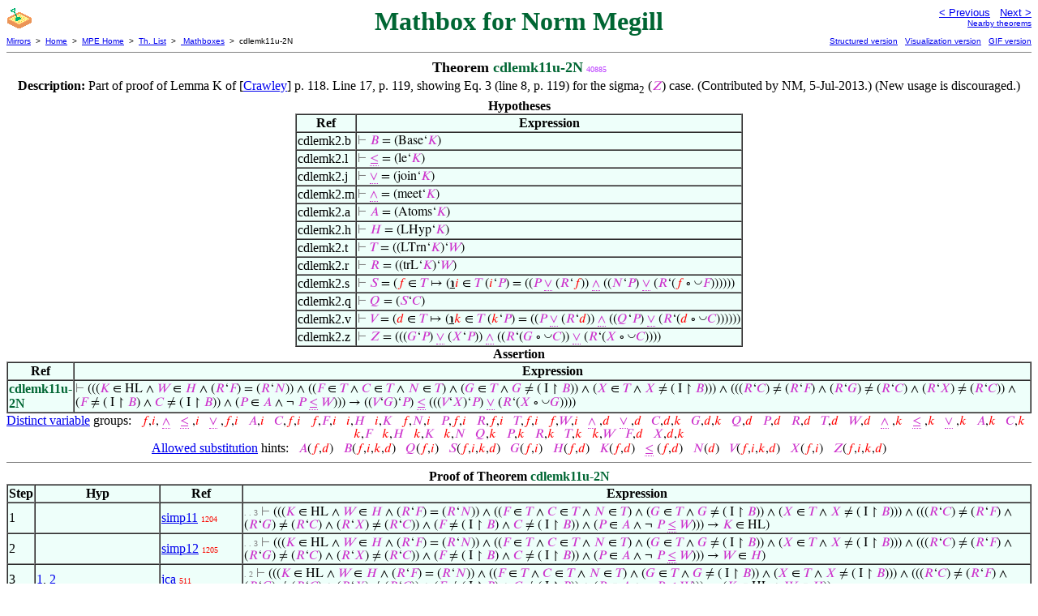

--- FILE ---
content_type: text/html
request_url: https://us.metamath.org/mpeuni/cdlemk11u-2N.html
body_size: 10188
content:
<!DOCTYPE HTML PUBLIC "-//W3C//DTD HTML 4.01 Transitional//EN"
    "http://www.w3.org/TR/html4/loose.dtd">
<HTML LANG="EN-US">
<HEAD>
<META HTTP-EQUIV="Content-Type" CONTENT="text/html; charset=iso-8859-1">
<META NAME="viewport" CONTENT="width=device-width, initial-scale=1.0">
<STYLE TYPE="text/css">
<!--
img { margin-bottom: -4px }
.r { font-family: "Arial Narrow";
     font-size: x-small;
   }
.i { font-family: "Arial Narrow";
     font-size: x-small;
     color: gray;
   }
-->
</STYLE>
<STYLE TYPE="text/css">
<!--
  .setvar { color: red; }
  .wff { color: blue; }
  .class { color: #C3C; }
  .symvar { border-bottom:1px dotted;color:#C3C}
  .typecode { color: gray }
  .hidden { color: gray }
  @font-face {
    font-family: XITSMath-Regular;
    src: url(xits-math.woff);
  }
  .math { font-family: XITSMath-Regular }
-->
</STYLE>
<LINK href="mmset.css" title="mmset"
    rel="stylesheet" type="text/css">
<LINK href="mmsetalt.css" title="mmsetalt"
    rel="alternate stylesheet" type="text/css">
<TITLE>cdlemk11u-2N - Mathbox for Norm Megill</TITLE>
<LINK REL="shortcut icon" HREF="favicon.ico" TYPE="image/x-icon">
</HEAD>
<BODY BGCOLOR="#FFFFFF">
<TABLE BORDER=0 CELLSPACING=0 CELLPADDING=0 WIDTH="100%">
  <TR>
    <TD ALIGN=LEFT VALIGN=TOP WIDTH="25%"><A HREF=
    "mmtheorems.html#sandbox:bighdr"><IMG SRC="_sandbox.gif"
      BORDER=0
      ALT="Users' Mathboxes"
      TITLE="Users' Mathboxes"
      HEIGHT=32 WIDTH=32 ALIGN=TOP STYLE="margin-bottom:0px"></A>
    </TD>
    <TD ALIGN=CENTER COLSPAN=2 VALIGN=TOP><FONT SIZE="+3" COLOR="#006633"><B>
Mathbox for Norm Megill
      </B></FONT></TD>
    <TD ALIGN=RIGHT VALIGN=TOP WIDTH="25%">
      <FONT SIZE=-1 FACE=sans-serif>
      <A HREF="cdlemk7u-2N.html">
      &lt; Previous</A>&nbsp;&nbsp;
      <A HREF="cdlemk12u-2N.html">Next &gt;</A>
      </FONT><FONT FACE=sans-serif SIZE=-2>
      <BR><A HREF="mmtheorems409.html#cdlemk11u-2N">Nearby theorems</A>
      </FONT>
    </TD>
  </TR>
  <TR>
    <TD COLSPAN=2 ALIGN=LEFT VALIGN=TOP><FONT SIZE=-2
      FACE=sans-serif>
      <A HREF="../mm.html">Mirrors</A>&nbsp; &gt;
      &nbsp;<A HREF="../index.html">Home</A>&nbsp; &gt;
      &nbsp;<A HREF="mmset.html">MPE Home</A>&nbsp; &gt;
      &nbsp;<A HREF="mmtheorems.html">Th. List</A>&nbsp; &gt;
      &nbsp;<A HREF="mmtheorems.html#sandbox:bighdr">
      Mathboxes</A>&nbsp; &gt;
      &nbsp;cdlemk11u-2N
      </FONT>
    </TD>
    <TD COLSPAN=2 ALIGN=RIGHT VALIGN=TOP>
      <FONT SIZE=-2 FACE=sans-serif>
<A HREF="http://metamath.tirix.org/mpests/cdlemk11u-2N.html">Structured
version</A>&nbsp;&nbsp; <A
HREF="https://expln.github.io/metamath/asrt/cdlemk11u-2N.html">Visualization
version</A>&nbsp;&nbsp; 
      <A HREF="../mpegif/cdlemk11u-2N.html">GIF version</A>
      </FONT>
    </TD>
  </TR>
</TABLE>
<HR NOSHADE SIZE=1>
<CENTER><B><FONT SIZE="+1">Theorem <FONT
COLOR="#006633">cdlemk11u-2N</FONT></FONT></B>&nbsp;<SPAN CLASS=r
STYLE="color:#B939FF">40885</SPAN></CENTER>
<CENTER><TABLE><TR><TD ALIGN=LEFT><B>Description: </B>Part of proof of Lemma K
of [<A HREF="mmset.html#Crawley">Crawley</A>] p. 118.  Line 17, p. 119,
         showing Eq. 3 (line 8, p. 119) for the sigma<SUB><FONT
SIZE="-1">2</FONT></SUB> (<SPAN CLASS=math><SPAN CLASS=class
STYLE="color:#C3C">&#x1D44D;</SPAN></SPAN>) case.
         (Contributed by NM, 5-Jul-2013.)  (New usage is
discouraged.)</TD></TR></TABLE></CENTER>

<CENTER><TABLE BORDER CELLSPACING=0 BGCOLOR="#EEFFFA"
SUMMARY="Hypotheses">
<CAPTION><B>Hypotheses</B></CAPTION>
<TR><TH>Ref
</TH><TH>Expression</TH></TR>
<TR ALIGN=LEFT><TD>cdlemk2.b</TD><TD>
<SPAN CLASS=math><SPAN CLASS=hidden STYLE="color:gray">&#8866; </SPAN><SPAN
CLASS=class STYLE="color:#C3C">&#x1D435;</SPAN> = (Base&lsquo;<SPAN CLASS=class
STYLE="color:#C3C">&#x1D43E;</SPAN>)</SPAN></TD></TR>
<TR ALIGN=LEFT><TD>cdlemk2.l</TD><TD>
<SPAN CLASS=math><SPAN CLASS=hidden STYLE="color:gray">&#8866; </SPAN> <SPAN
CLASS=symvar STYLE="border-bottom:1px dotted;color:#C3C">&le;</SPAN> =
(le&lsquo;<SPAN CLASS=class
STYLE="color:#C3C">&#x1D43E;</SPAN>)</SPAN></TD></TR>
<TR ALIGN=LEFT><TD>cdlemk2.j</TD><TD>
<SPAN CLASS=math><SPAN CLASS=hidden STYLE="color:gray">&#8866; </SPAN> <SPAN
CLASS=symvar STYLE="border-bottom:1px dotted;color:#C3C">&or;</SPAN> =
(join&lsquo;<SPAN CLASS=class
STYLE="color:#C3C">&#x1D43E;</SPAN>)</SPAN></TD></TR>
<TR ALIGN=LEFT><TD>cdlemk2.m</TD><TD>
<SPAN CLASS=math><SPAN CLASS=hidden STYLE="color:gray">&#8866; </SPAN> <SPAN
CLASS=symvar STYLE="border-bottom:1px dotted;color:#C3C">&and;</SPAN> =
(meet&lsquo;<SPAN CLASS=class
STYLE="color:#C3C">&#x1D43E;</SPAN>)</SPAN></TD></TR>
<TR ALIGN=LEFT><TD>cdlemk2.a</TD><TD>
<SPAN CLASS=math><SPAN CLASS=hidden STYLE="color:gray">&#8866; </SPAN><SPAN
CLASS=class STYLE="color:#C3C">&#x1D434;</SPAN> = (Atoms&lsquo;<SPAN
CLASS=class STYLE="color:#C3C">&#x1D43E;</SPAN>)</SPAN></TD></TR>
<TR ALIGN=LEFT><TD>cdlemk2.h</TD><TD>
<SPAN CLASS=math><SPAN CLASS=hidden STYLE="color:gray">&#8866; </SPAN><SPAN
CLASS=class STYLE="color:#C3C">&#x1D43B;</SPAN> = (LHyp&lsquo;<SPAN CLASS=class
STYLE="color:#C3C">&#x1D43E;</SPAN>)</SPAN></TD></TR>
<TR ALIGN=LEFT><TD>cdlemk2.t</TD><TD>
<SPAN CLASS=math><SPAN CLASS=hidden STYLE="color:gray">&#8866; </SPAN><SPAN
CLASS=class STYLE="color:#C3C">&#x1D447;</SPAN> = ((LTrn&lsquo;<SPAN
CLASS=class STYLE="color:#C3C">&#x1D43E;</SPAN>)&lsquo;<SPAN CLASS=class
STYLE="color:#C3C">&#x1D44A;</SPAN>)</SPAN></TD></TR>
<TR ALIGN=LEFT><TD>cdlemk2.r</TD><TD>
<SPAN CLASS=math><SPAN CLASS=hidden STYLE="color:gray">&#8866; </SPAN><SPAN
CLASS=class STYLE="color:#C3C">&#x1D445;</SPAN> = ((trL&lsquo;<SPAN CLASS=class
STYLE="color:#C3C">&#x1D43E;</SPAN>)&lsquo;<SPAN CLASS=class
STYLE="color:#C3C">&#x1D44A;</SPAN>)</SPAN></TD></TR>
<TR ALIGN=LEFT><TD>cdlemk2.s</TD><TD>
<SPAN CLASS=math><SPAN CLASS=hidden STYLE="color:gray">&#8866; </SPAN><SPAN
CLASS=class STYLE="color:#C3C">&#x1D446;</SPAN> = (<SPAN CLASS=setvar
STYLE="color:red">&#x1D453;</SPAN> &isin; <SPAN CLASS=class
STYLE="color:#C3C">&#x1D447;</SPAN> &#8614; (<U>&#8489;</U><SPAN CLASS=setvar
STYLE="color:red">&#x1D456;</SPAN> &isin; <SPAN CLASS=class
STYLE="color:#C3C">&#x1D447;</SPAN> (<SPAN CLASS=setvar
STYLE="color:red">&#x1D456;</SPAN>&lsquo;<SPAN CLASS=class
STYLE="color:#C3C">&#x1D443;</SPAN>) = ((<SPAN CLASS=class
STYLE="color:#C3C">&#x1D443;</SPAN> <SPAN CLASS=symvar
STYLE="border-bottom:1px dotted;color:#C3C">&or;</SPAN> (<SPAN CLASS=class
STYLE="color:#C3C">&#x1D445;</SPAN>&lsquo;<SPAN CLASS=setvar
STYLE="color:red">&#x1D453;</SPAN>)) <SPAN CLASS=symvar
STYLE="border-bottom:1px dotted;color:#C3C">&and;</SPAN> ((<SPAN CLASS=class
STYLE="color:#C3C">&#x1D441;</SPAN>&lsquo;<SPAN CLASS=class
STYLE="color:#C3C">&#x1D443;</SPAN>) <SPAN CLASS=symvar
STYLE="border-bottom:1px dotted;color:#C3C">&or;</SPAN> (<SPAN CLASS=class
STYLE="color:#C3C">&#x1D445;</SPAN>&lsquo;(<SPAN CLASS=setvar
STYLE="color:red">&#x1D453;</SPAN> &#8728; <FONT
SIZE="-1"><SUP>&#9697;</SUP></FONT><SPAN CLASS=class
STYLE="color:#C3C">&#x1D439;</SPAN>))))))</SPAN></TD></TR>
<TR ALIGN=LEFT><TD>cdlemk2.q</TD><TD>
<SPAN CLASS=math><SPAN CLASS=hidden STYLE="color:gray">&#8866; </SPAN><SPAN
CLASS=class STYLE="color:#C3C">&#x1D444;</SPAN> = (<SPAN CLASS=class
STYLE="color:#C3C">&#x1D446;</SPAN>&lsquo;<SPAN CLASS=class
STYLE="color:#C3C">&#x1D436;</SPAN>)</SPAN></TD></TR>
<TR ALIGN=LEFT><TD>cdlemk2.v</TD><TD>
<SPAN CLASS=math><SPAN CLASS=hidden STYLE="color:gray">&#8866; </SPAN><SPAN
CLASS=class STYLE="color:#C3C">&#x1D449;</SPAN> = (<SPAN CLASS=setvar
STYLE="color:red">&#x1D451;</SPAN> &isin; <SPAN CLASS=class
STYLE="color:#C3C">&#x1D447;</SPAN> &#8614; (<U>&#8489;</U><SPAN CLASS=setvar
STYLE="color:red">&#x1D458;</SPAN> &isin; <SPAN CLASS=class
STYLE="color:#C3C">&#x1D447;</SPAN> (<SPAN CLASS=setvar
STYLE="color:red">&#x1D458;</SPAN>&lsquo;<SPAN CLASS=class
STYLE="color:#C3C">&#x1D443;</SPAN>) = ((<SPAN CLASS=class
STYLE="color:#C3C">&#x1D443;</SPAN> <SPAN CLASS=symvar
STYLE="border-bottom:1px dotted;color:#C3C">&or;</SPAN> (<SPAN CLASS=class
STYLE="color:#C3C">&#x1D445;</SPAN>&lsquo;<SPAN CLASS=setvar
STYLE="color:red">&#x1D451;</SPAN>)) <SPAN CLASS=symvar
STYLE="border-bottom:1px dotted;color:#C3C">&and;</SPAN> ((<SPAN CLASS=class
STYLE="color:#C3C">&#x1D444;</SPAN>&lsquo;<SPAN CLASS=class
STYLE="color:#C3C">&#x1D443;</SPAN>) <SPAN CLASS=symvar
STYLE="border-bottom:1px dotted;color:#C3C">&or;</SPAN> (<SPAN CLASS=class
STYLE="color:#C3C">&#x1D445;</SPAN>&lsquo;(<SPAN CLASS=setvar
STYLE="color:red">&#x1D451;</SPAN> &#8728; <FONT
SIZE="-1"><SUP>&#9697;</SUP></FONT><SPAN CLASS=class
STYLE="color:#C3C">&#x1D436;</SPAN>))))))</SPAN></TD></TR>
<TR ALIGN=LEFT><TD>cdlemk2.z</TD><TD>
<SPAN CLASS=math><SPAN CLASS=hidden STYLE="color:gray">&#8866; </SPAN><SPAN
CLASS=class STYLE="color:#C3C">&#x1D44D;</SPAN> = (((<SPAN CLASS=class
STYLE="color:#C3C">&#x1D43A;</SPAN>&lsquo;<SPAN CLASS=class
STYLE="color:#C3C">&#x1D443;</SPAN>) <SPAN CLASS=symvar
STYLE="border-bottom:1px dotted;color:#C3C">&or;</SPAN> (<SPAN CLASS=class
STYLE="color:#C3C">&#x1D44B;</SPAN>&lsquo;<SPAN CLASS=class
STYLE="color:#C3C">&#x1D443;</SPAN>)) <SPAN CLASS=symvar
STYLE="border-bottom:1px dotted;color:#C3C">&and;</SPAN> ((<SPAN CLASS=class
STYLE="color:#C3C">&#x1D445;</SPAN>&lsquo;(<SPAN CLASS=class
STYLE="color:#C3C">&#x1D43A;</SPAN> &#8728; <FONT
SIZE="-1"><SUP>&#9697;</SUP></FONT><SPAN CLASS=class
STYLE="color:#C3C">&#x1D436;</SPAN>)) <SPAN CLASS=symvar
STYLE="border-bottom:1px dotted;color:#C3C">&or;</SPAN> (<SPAN CLASS=class
STYLE="color:#C3C">&#x1D445;</SPAN>&lsquo;(<SPAN CLASS=class
STYLE="color:#C3C">&#x1D44B;</SPAN> &#8728; <FONT
SIZE="-1"><SUP>&#9697;</SUP></FONT><SPAN CLASS=class
STYLE="color:#C3C">&#x1D436;</SPAN>))))</SPAN></TD></TR>
</TABLE></CENTER>
<CENTER><TABLE BORDER CELLSPACING=0 BGCOLOR="#EEFFFA"
SUMMARY="Assertion">
<CAPTION><B>Assertion</B></CAPTION>
<TR><TH>Ref
</TH><TH>Expression</TH></TR>
<TR ALIGN=LEFT><TD><FONT COLOR="#006633"><B>cdlemk11u-2N</B></FONT></TD><TD>
<SPAN CLASS=math><SPAN CLASS=hidden STYLE="color:gray">&#8866; </SPAN>(((<SPAN
CLASS=class STYLE="color:#C3C">&#x1D43E;</SPAN> &isin; HL &and; <SPAN
CLASS=class STYLE="color:#C3C">&#x1D44A;</SPAN> &isin; <SPAN CLASS=class
STYLE="color:#C3C">&#x1D43B;</SPAN> &and; (<SPAN CLASS=class
STYLE="color:#C3C">&#x1D445;</SPAN>&lsquo;<SPAN CLASS=class
STYLE="color:#C3C">&#x1D439;</SPAN>) = (<SPAN CLASS=class
STYLE="color:#C3C">&#x1D445;</SPAN>&lsquo;<SPAN CLASS=class
STYLE="color:#C3C">&#x1D441;</SPAN>)) &and; ((<SPAN CLASS=class
STYLE="color:#C3C">&#x1D439;</SPAN> &isin; <SPAN CLASS=class
STYLE="color:#C3C">&#x1D447;</SPAN> &and; <SPAN CLASS=class
STYLE="color:#C3C">&#x1D436;</SPAN> &isin; <SPAN CLASS=class
STYLE="color:#C3C">&#x1D447;</SPAN> &and; <SPAN CLASS=class
STYLE="color:#C3C">&#x1D441;</SPAN> &isin; <SPAN CLASS=class
STYLE="color:#C3C">&#x1D447;</SPAN>) &and; (<SPAN CLASS=class
STYLE="color:#C3C">&#x1D43A;</SPAN> &isin; <SPAN CLASS=class
STYLE="color:#C3C">&#x1D447;</SPAN> &and; <SPAN CLASS=class
STYLE="color:#C3C">&#x1D43A;</SPAN> &ne; ( I &#8638; <SPAN CLASS=class
STYLE="color:#C3C">&#x1D435;</SPAN>)) &and; (<SPAN CLASS=class
STYLE="color:#C3C">&#x1D44B;</SPAN> &isin; <SPAN CLASS=class
STYLE="color:#C3C">&#x1D447;</SPAN> &and; <SPAN CLASS=class
STYLE="color:#C3C">&#x1D44B;</SPAN> &ne; ( I &#8638; <SPAN CLASS=class
STYLE="color:#C3C">&#x1D435;</SPAN>))) &and; (((<SPAN CLASS=class
STYLE="color:#C3C">&#x1D445;</SPAN>&lsquo;<SPAN CLASS=class
STYLE="color:#C3C">&#x1D436;</SPAN>) &ne; (<SPAN CLASS=class
STYLE="color:#C3C">&#x1D445;</SPAN>&lsquo;<SPAN CLASS=class
STYLE="color:#C3C">&#x1D439;</SPAN>) &and; (<SPAN CLASS=class
STYLE="color:#C3C">&#x1D445;</SPAN>&lsquo;<SPAN CLASS=class
STYLE="color:#C3C">&#x1D43A;</SPAN>) &ne; (<SPAN CLASS=class
STYLE="color:#C3C">&#x1D445;</SPAN>&lsquo;<SPAN CLASS=class
STYLE="color:#C3C">&#x1D436;</SPAN>) &and; (<SPAN CLASS=class
STYLE="color:#C3C">&#x1D445;</SPAN>&lsquo;<SPAN CLASS=class
STYLE="color:#C3C">&#x1D44B;</SPAN>) &ne; (<SPAN CLASS=class
STYLE="color:#C3C">&#x1D445;</SPAN>&lsquo;<SPAN CLASS=class
STYLE="color:#C3C">&#x1D436;</SPAN>)) &and; (<SPAN CLASS=class
STYLE="color:#C3C">&#x1D439;</SPAN> &ne; ( I &#8638; <SPAN CLASS=class
STYLE="color:#C3C">&#x1D435;</SPAN>) &and; <SPAN CLASS=class
STYLE="color:#C3C">&#x1D436;</SPAN> &ne; ( I &#8638; <SPAN CLASS=class
STYLE="color:#C3C">&#x1D435;</SPAN>)) &and; (<SPAN CLASS=class
STYLE="color:#C3C">&#x1D443;</SPAN> &isin; <SPAN CLASS=class
STYLE="color:#C3C">&#x1D434;</SPAN> &and; &not; <SPAN CLASS=class
STYLE="color:#C3C">&#x1D443;</SPAN> <SPAN CLASS=symvar
STYLE="border-bottom:1px dotted;color:#C3C">&le;</SPAN> <SPAN CLASS=class
STYLE="color:#C3C">&#x1D44A;</SPAN>))) &rarr; ((<SPAN CLASS=class
STYLE="color:#C3C">&#x1D449;</SPAN>&lsquo;<SPAN CLASS=class
STYLE="color:#C3C">&#x1D43A;</SPAN>)&lsquo;<SPAN CLASS=class
STYLE="color:#C3C">&#x1D443;</SPAN>) <SPAN CLASS=symvar
STYLE="border-bottom:1px dotted;color:#C3C">&le;</SPAN> (((<SPAN CLASS=class
STYLE="color:#C3C">&#x1D449;</SPAN>&lsquo;<SPAN CLASS=class
STYLE="color:#C3C">&#x1D44B;</SPAN>)&lsquo;<SPAN CLASS=class
STYLE="color:#C3C">&#x1D443;</SPAN>) <SPAN CLASS=symvar
STYLE="border-bottom:1px dotted;color:#C3C">&or;</SPAN> (<SPAN CLASS=class
STYLE="color:#C3C">&#x1D445;</SPAN>&lsquo;(<SPAN CLASS=class
STYLE="color:#C3C">&#x1D44B;</SPAN> &#8728; <FONT
SIZE="-1"><SUP>&#9697;</SUP></FONT><SPAN CLASS=class
STYLE="color:#C3C">&#x1D43A;</SPAN>))))</SPAN></TD></TR>
</TABLE></CENTER>


<CENTER><A HREF="mmset.html#distinct">Distinct variable</A> groups: <SPAN
CLASS=math> &nbsp; <SPAN CLASS=setvar STYLE="color:red">&#x1D453;</SPAN>,<SPAN
CLASS=setvar STYLE="color:red">&#x1D456;</SPAN>, <SPAN CLASS=symvar
STYLE="border-bottom:1px dotted;color:#C3C">&and;</SPAN>  &nbsp;  <SPAN
CLASS=symvar STYLE="border-bottom:1px dotted;color:#C3C">&le;</SPAN> ,<SPAN
CLASS=setvar STYLE="color:red">&#x1D456;</SPAN> &nbsp;  <SPAN CLASS=symvar
STYLE="border-bottom:1px dotted;color:#C3C">&or;</SPAN> ,<SPAN CLASS=setvar
STYLE="color:red">&#x1D453;</SPAN>,<SPAN CLASS=setvar
STYLE="color:red">&#x1D456;</SPAN> &nbsp; <SPAN CLASS=class
STYLE="color:#C3C">&#x1D434;</SPAN>,<SPAN CLASS=setvar
STYLE="color:red">&#x1D456;</SPAN> &nbsp; <SPAN CLASS=class
STYLE="color:#C3C">&#x1D436;</SPAN>,<SPAN CLASS=setvar
STYLE="color:red">&#x1D453;</SPAN>,<SPAN CLASS=setvar
STYLE="color:red">&#x1D456;</SPAN> &nbsp; <SPAN CLASS=setvar
STYLE="color:red">&#x1D453;</SPAN>,<SPAN CLASS=class
STYLE="color:#C3C">&#x1D439;</SPAN>,<SPAN CLASS=setvar
STYLE="color:red">&#x1D456;</SPAN> &nbsp; <SPAN CLASS=setvar
STYLE="color:red">&#x1D456;</SPAN>,<SPAN CLASS=class
STYLE="color:#C3C">&#x1D43B;</SPAN> &nbsp; <SPAN CLASS=setvar
STYLE="color:red">&#x1D456;</SPAN>,<SPAN CLASS=class
STYLE="color:#C3C">&#x1D43E;</SPAN> &nbsp; <SPAN CLASS=setvar
STYLE="color:red">&#x1D453;</SPAN>,<SPAN CLASS=class
STYLE="color:#C3C">&#x1D441;</SPAN>,<SPAN CLASS=setvar
STYLE="color:red">&#x1D456;</SPAN> &nbsp; <SPAN CLASS=class
STYLE="color:#C3C">&#x1D443;</SPAN>,<SPAN CLASS=setvar
STYLE="color:red">&#x1D453;</SPAN>,<SPAN CLASS=setvar
STYLE="color:red">&#x1D456;</SPAN> &nbsp; <SPAN CLASS=class
STYLE="color:#C3C">&#x1D445;</SPAN>,<SPAN CLASS=setvar
STYLE="color:red">&#x1D453;</SPAN>,<SPAN CLASS=setvar
STYLE="color:red">&#x1D456;</SPAN> &nbsp; <SPAN CLASS=class
STYLE="color:#C3C">&#x1D447;</SPAN>,<SPAN CLASS=setvar
STYLE="color:red">&#x1D453;</SPAN>,<SPAN CLASS=setvar
STYLE="color:red">&#x1D456;</SPAN> &nbsp; <SPAN CLASS=setvar
STYLE="color:red">&#x1D453;</SPAN>,<SPAN CLASS=class
STYLE="color:#C3C">&#x1D44A;</SPAN>,<SPAN CLASS=setvar
STYLE="color:red">&#x1D456;</SPAN> &nbsp;  <SPAN CLASS=symvar
STYLE="border-bottom:1px dotted;color:#C3C">&and;</SPAN> ,<SPAN CLASS=setvar
STYLE="color:red">&#x1D451;</SPAN> &nbsp;  <SPAN CLASS=symvar
STYLE="border-bottom:1px dotted;color:#C3C">&or;</SPAN> ,<SPAN CLASS=setvar
STYLE="color:red">&#x1D451;</SPAN> &nbsp; <SPAN CLASS=class
STYLE="color:#C3C">&#x1D436;</SPAN>,<SPAN CLASS=setvar
STYLE="color:red">&#x1D451;</SPAN>,<SPAN CLASS=setvar
STYLE="color:red">&#x1D458;</SPAN> &nbsp; <SPAN CLASS=class
STYLE="color:#C3C">&#x1D43A;</SPAN>,<SPAN CLASS=setvar
STYLE="color:red">&#x1D451;</SPAN>,<SPAN CLASS=setvar
STYLE="color:red">&#x1D458;</SPAN> &nbsp; <SPAN CLASS=class
STYLE="color:#C3C">&#x1D444;</SPAN>,<SPAN CLASS=setvar
STYLE="color:red">&#x1D451;</SPAN> &nbsp; <SPAN CLASS=class
STYLE="color:#C3C">&#x1D443;</SPAN>,<SPAN CLASS=setvar
STYLE="color:red">&#x1D451;</SPAN> &nbsp; <SPAN CLASS=class
STYLE="color:#C3C">&#x1D445;</SPAN>,<SPAN CLASS=setvar
STYLE="color:red">&#x1D451;</SPAN> &nbsp; <SPAN CLASS=class
STYLE="color:#C3C">&#x1D447;</SPAN>,<SPAN CLASS=setvar
STYLE="color:red">&#x1D451;</SPAN> &nbsp; <SPAN CLASS=class
STYLE="color:#C3C">&#x1D44A;</SPAN>,<SPAN CLASS=setvar
STYLE="color:red">&#x1D451;</SPAN> &nbsp;  <SPAN CLASS=symvar
STYLE="border-bottom:1px dotted;color:#C3C">&and;</SPAN> ,<SPAN CLASS=setvar
STYLE="color:red">&#x1D458;</SPAN> &nbsp;  <SPAN CLASS=symvar
STYLE="border-bottom:1px dotted;color:#C3C">&le;</SPAN> ,<SPAN CLASS=setvar
STYLE="color:red">&#x1D458;</SPAN> &nbsp;  <SPAN CLASS=symvar
STYLE="border-bottom:1px dotted;color:#C3C">&or;</SPAN> ,<SPAN CLASS=setvar
STYLE="color:red">&#x1D458;</SPAN> &nbsp; <SPAN CLASS=class
STYLE="color:#C3C">&#x1D434;</SPAN>,<SPAN CLASS=setvar
STYLE="color:red">&#x1D458;</SPAN> &nbsp; <SPAN CLASS=class
STYLE="color:#C3C">&#x1D436;</SPAN>,<SPAN CLASS=setvar
STYLE="color:red">&#x1D458;</SPAN> &nbsp; <SPAN CLASS=setvar
STYLE="color:red">&#x1D458;</SPAN>,<SPAN CLASS=class
STYLE="color:#C3C">&#x1D439;</SPAN> &nbsp; <SPAN CLASS=setvar
STYLE="color:red">&#x1D458;</SPAN>,<SPAN CLASS=class
STYLE="color:#C3C">&#x1D43B;</SPAN> &nbsp; <SPAN CLASS=setvar
STYLE="color:red">&#x1D458;</SPAN>,<SPAN CLASS=class
STYLE="color:#C3C">&#x1D43E;</SPAN> &nbsp; <SPAN CLASS=setvar
STYLE="color:red">&#x1D458;</SPAN>,<SPAN CLASS=class
STYLE="color:#C3C">&#x1D441;</SPAN> &nbsp; <SPAN CLASS=class
STYLE="color:#C3C">&#x1D444;</SPAN>,<SPAN CLASS=setvar
STYLE="color:red">&#x1D458;</SPAN> &nbsp; <SPAN CLASS=class
STYLE="color:#C3C">&#x1D443;</SPAN>,<SPAN CLASS=setvar
STYLE="color:red">&#x1D458;</SPAN> &nbsp; <SPAN CLASS=class
STYLE="color:#C3C">&#x1D445;</SPAN>,<SPAN CLASS=setvar
STYLE="color:red">&#x1D458;</SPAN> &nbsp; <SPAN CLASS=class
STYLE="color:#C3C">&#x1D447;</SPAN>,<SPAN CLASS=setvar
STYLE="color:red">&#x1D458;</SPAN> &nbsp; <SPAN CLASS=setvar
STYLE="color:red">&#x1D458;</SPAN>,<SPAN CLASS=class
STYLE="color:#C3C">&#x1D44A;</SPAN> &nbsp; <SPAN CLASS=class
STYLE="color:#C3C">&#x1D439;</SPAN>,<SPAN CLASS=setvar
STYLE="color:red">&#x1D451;</SPAN> &nbsp; <SPAN CLASS=class
STYLE="color:#C3C">&#x1D44B;</SPAN>,<SPAN CLASS=setvar
STYLE="color:red">&#x1D451;</SPAN>,<SPAN CLASS=setvar
STYLE="color:red">&#x1D458;</SPAN></SPAN></CENTER>
<CENTER><A HREF="mmset.html#allowedsubst">Allowed substitution</A> hints: <SPAN
CLASS=math> &nbsp; <SPAN CLASS=class STYLE="color:#C3C">&#x1D434;</SPAN>(<SPAN
CLASS=setvar STYLE="color:red">&#x1D453;</SPAN>,<SPAN CLASS=setvar
STYLE="color:red">&#x1D451;</SPAN>) &nbsp; <SPAN CLASS=class
STYLE="color:#C3C">&#x1D435;</SPAN>(<SPAN CLASS=setvar
STYLE="color:red">&#x1D453;</SPAN>,<SPAN CLASS=setvar
STYLE="color:red">&#x1D456;</SPAN>,<SPAN CLASS=setvar
STYLE="color:red">&#x1D458;</SPAN>,<SPAN CLASS=setvar
STYLE="color:red">&#x1D451;</SPAN>) &nbsp; <SPAN CLASS=class
STYLE="color:#C3C">&#x1D444;</SPAN>(<SPAN CLASS=setvar
STYLE="color:red">&#x1D453;</SPAN>,<SPAN CLASS=setvar
STYLE="color:red">&#x1D456;</SPAN>) &nbsp; <SPAN CLASS=class
STYLE="color:#C3C">&#x1D446;</SPAN>(<SPAN CLASS=setvar
STYLE="color:red">&#x1D453;</SPAN>,<SPAN CLASS=setvar
STYLE="color:red">&#x1D456;</SPAN>,<SPAN CLASS=setvar
STYLE="color:red">&#x1D458;</SPAN>,<SPAN CLASS=setvar
STYLE="color:red">&#x1D451;</SPAN>) &nbsp; <SPAN CLASS=class
STYLE="color:#C3C">&#x1D43A;</SPAN>(<SPAN CLASS=setvar
STYLE="color:red">&#x1D453;</SPAN>,<SPAN CLASS=setvar
STYLE="color:red">&#x1D456;</SPAN>) &nbsp; <SPAN CLASS=class
STYLE="color:#C3C">&#x1D43B;</SPAN>(<SPAN CLASS=setvar
STYLE="color:red">&#x1D453;</SPAN>,<SPAN CLASS=setvar
STYLE="color:red">&#x1D451;</SPAN>) &nbsp; <SPAN CLASS=class
STYLE="color:#C3C">&#x1D43E;</SPAN>(<SPAN CLASS=setvar
STYLE="color:red">&#x1D453;</SPAN>,<SPAN CLASS=setvar
STYLE="color:red">&#x1D451;</SPAN>) &nbsp;  <SPAN CLASS=symvar
STYLE="border-bottom:1px dotted;color:#C3C">&le;</SPAN> (<SPAN CLASS=setvar
STYLE="color:red">&#x1D453;</SPAN>,<SPAN CLASS=setvar
STYLE="color:red">&#x1D451;</SPAN>) &nbsp; <SPAN CLASS=class
STYLE="color:#C3C">&#x1D441;</SPAN>(<SPAN CLASS=setvar
STYLE="color:red">&#x1D451;</SPAN>) &nbsp; <SPAN CLASS=class
STYLE="color:#C3C">&#x1D449;</SPAN>(<SPAN CLASS=setvar
STYLE="color:red">&#x1D453;</SPAN>,<SPAN CLASS=setvar
STYLE="color:red">&#x1D456;</SPAN>,<SPAN CLASS=setvar
STYLE="color:red">&#x1D458;</SPAN>,<SPAN CLASS=setvar
STYLE="color:red">&#x1D451;</SPAN>) &nbsp; <SPAN CLASS=class
STYLE="color:#C3C">&#x1D44B;</SPAN>(<SPAN CLASS=setvar
STYLE="color:red">&#x1D453;</SPAN>,<SPAN CLASS=setvar
STYLE="color:red">&#x1D456;</SPAN>) &nbsp; <SPAN CLASS=class
STYLE="color:#C3C">&#x1D44D;</SPAN>(<SPAN CLASS=setvar
STYLE="color:red">&#x1D453;</SPAN>,<SPAN CLASS=setvar
STYLE="color:red">&#x1D456;</SPAN>,<SPAN CLASS=setvar
STYLE="color:red">&#x1D458;</SPAN>,<SPAN CLASS=setvar
STYLE="color:red">&#x1D451;</SPAN>)</SPAN></CENTER>
<HR NOSHADE SIZE=1>
<CENTER><TABLE BORDER CELLSPACING=0 BGCOLOR="#EEFFFA"
SUMMARY="Proof of theorem">
<CAPTION><B>Proof of Theorem <FONT
   COLOR="#006633">cdlemk11u-2N</FONT></B></CAPTION>
<TR><TH>Step</TH><TH>Hyp</TH><TH>Ref
</TH><TH>Expression</TH></TR>
<TR ALIGN=LEFT><TD>1</TD><TD>&nbsp;</TD><TD><A HREF="simp11.html"
TITLE="Simplification of doubly triple conjunction. (Contributed by NM, 17-Nov-2011.)">simp11</A>&nbsp;<SPAN
CLASS=r STYLE="color:#F80800">1204</SPAN></TD><TD><A NAME="1"></A>
<SPAN CLASS=i>. . 3</SPAN>
<SPAN CLASS=math><SPAN CLASS=hidden STYLE="color:gray">&#8866; </SPAN>(((<SPAN
CLASS=class STYLE="color:#C3C">&#x1D43E;</SPAN> &isin; HL &and; <SPAN
CLASS=class STYLE="color:#C3C">&#x1D44A;</SPAN> &isin; <SPAN CLASS=class
STYLE="color:#C3C">&#x1D43B;</SPAN> &and; (<SPAN CLASS=class
STYLE="color:#C3C">&#x1D445;</SPAN>&lsquo;<SPAN CLASS=class
STYLE="color:#C3C">&#x1D439;</SPAN>) = (<SPAN CLASS=class
STYLE="color:#C3C">&#x1D445;</SPAN>&lsquo;<SPAN CLASS=class
STYLE="color:#C3C">&#x1D441;</SPAN>)) &and; ((<SPAN CLASS=class
STYLE="color:#C3C">&#x1D439;</SPAN> &isin; <SPAN CLASS=class
STYLE="color:#C3C">&#x1D447;</SPAN> &and; <SPAN CLASS=class
STYLE="color:#C3C">&#x1D436;</SPAN> &isin; <SPAN CLASS=class
STYLE="color:#C3C">&#x1D447;</SPAN> &and; <SPAN CLASS=class
STYLE="color:#C3C">&#x1D441;</SPAN> &isin; <SPAN CLASS=class
STYLE="color:#C3C">&#x1D447;</SPAN>) &and; (<SPAN CLASS=class
STYLE="color:#C3C">&#x1D43A;</SPAN> &isin; <SPAN CLASS=class
STYLE="color:#C3C">&#x1D447;</SPAN> &and; <SPAN CLASS=class
STYLE="color:#C3C">&#x1D43A;</SPAN> &ne; ( I &#8638; <SPAN CLASS=class
STYLE="color:#C3C">&#x1D435;</SPAN>)) &and; (<SPAN CLASS=class
STYLE="color:#C3C">&#x1D44B;</SPAN> &isin; <SPAN CLASS=class
STYLE="color:#C3C">&#x1D447;</SPAN> &and; <SPAN CLASS=class
STYLE="color:#C3C">&#x1D44B;</SPAN> &ne; ( I &#8638; <SPAN CLASS=class
STYLE="color:#C3C">&#x1D435;</SPAN>))) &and; (((<SPAN CLASS=class
STYLE="color:#C3C">&#x1D445;</SPAN>&lsquo;<SPAN CLASS=class
STYLE="color:#C3C">&#x1D436;</SPAN>) &ne; (<SPAN CLASS=class
STYLE="color:#C3C">&#x1D445;</SPAN>&lsquo;<SPAN CLASS=class
STYLE="color:#C3C">&#x1D439;</SPAN>) &and; (<SPAN CLASS=class
STYLE="color:#C3C">&#x1D445;</SPAN>&lsquo;<SPAN CLASS=class
STYLE="color:#C3C">&#x1D43A;</SPAN>) &ne; (<SPAN CLASS=class
STYLE="color:#C3C">&#x1D445;</SPAN>&lsquo;<SPAN CLASS=class
STYLE="color:#C3C">&#x1D436;</SPAN>) &and; (<SPAN CLASS=class
STYLE="color:#C3C">&#x1D445;</SPAN>&lsquo;<SPAN CLASS=class
STYLE="color:#C3C">&#x1D44B;</SPAN>) &ne; (<SPAN CLASS=class
STYLE="color:#C3C">&#x1D445;</SPAN>&lsquo;<SPAN CLASS=class
STYLE="color:#C3C">&#x1D436;</SPAN>)) &and; (<SPAN CLASS=class
STYLE="color:#C3C">&#x1D439;</SPAN> &ne; ( I &#8638; <SPAN CLASS=class
STYLE="color:#C3C">&#x1D435;</SPAN>) &and; <SPAN CLASS=class
STYLE="color:#C3C">&#x1D436;</SPAN> &ne; ( I &#8638; <SPAN CLASS=class
STYLE="color:#C3C">&#x1D435;</SPAN>)) &and; (<SPAN CLASS=class
STYLE="color:#C3C">&#x1D443;</SPAN> &isin; <SPAN CLASS=class
STYLE="color:#C3C">&#x1D434;</SPAN> &and; &not; <SPAN CLASS=class
STYLE="color:#C3C">&#x1D443;</SPAN> <SPAN CLASS=symvar
STYLE="border-bottom:1px dotted;color:#C3C">&le;</SPAN> <SPAN CLASS=class
STYLE="color:#C3C">&#x1D44A;</SPAN>))) &rarr; <SPAN CLASS=class
STYLE="color:#C3C">&#x1D43E;</SPAN> &isin; HL)</SPAN></TD></TR>
<TR ALIGN=LEFT><TD>2</TD><TD>&nbsp;</TD><TD><A HREF="simp12.html"
TITLE="Simplification of doubly triple conjunction. (Contributed by NM, 17-Nov-2011.)">simp12</A>&nbsp;<SPAN
CLASS=r STYLE="color:#F80800">1205</SPAN></TD><TD><A NAME="2"></A>
<SPAN CLASS=i>. . 3</SPAN>
<SPAN CLASS=math><SPAN CLASS=hidden STYLE="color:gray">&#8866; </SPAN>(((<SPAN
CLASS=class STYLE="color:#C3C">&#x1D43E;</SPAN> &isin; HL &and; <SPAN
CLASS=class STYLE="color:#C3C">&#x1D44A;</SPAN> &isin; <SPAN CLASS=class
STYLE="color:#C3C">&#x1D43B;</SPAN> &and; (<SPAN CLASS=class
STYLE="color:#C3C">&#x1D445;</SPAN>&lsquo;<SPAN CLASS=class
STYLE="color:#C3C">&#x1D439;</SPAN>) = (<SPAN CLASS=class
STYLE="color:#C3C">&#x1D445;</SPAN>&lsquo;<SPAN CLASS=class
STYLE="color:#C3C">&#x1D441;</SPAN>)) &and; ((<SPAN CLASS=class
STYLE="color:#C3C">&#x1D439;</SPAN> &isin; <SPAN CLASS=class
STYLE="color:#C3C">&#x1D447;</SPAN> &and; <SPAN CLASS=class
STYLE="color:#C3C">&#x1D436;</SPAN> &isin; <SPAN CLASS=class
STYLE="color:#C3C">&#x1D447;</SPAN> &and; <SPAN CLASS=class
STYLE="color:#C3C">&#x1D441;</SPAN> &isin; <SPAN CLASS=class
STYLE="color:#C3C">&#x1D447;</SPAN>) &and; (<SPAN CLASS=class
STYLE="color:#C3C">&#x1D43A;</SPAN> &isin; <SPAN CLASS=class
STYLE="color:#C3C">&#x1D447;</SPAN> &and; <SPAN CLASS=class
STYLE="color:#C3C">&#x1D43A;</SPAN> &ne; ( I &#8638; <SPAN CLASS=class
STYLE="color:#C3C">&#x1D435;</SPAN>)) &and; (<SPAN CLASS=class
STYLE="color:#C3C">&#x1D44B;</SPAN> &isin; <SPAN CLASS=class
STYLE="color:#C3C">&#x1D447;</SPAN> &and; <SPAN CLASS=class
STYLE="color:#C3C">&#x1D44B;</SPAN> &ne; ( I &#8638; <SPAN CLASS=class
STYLE="color:#C3C">&#x1D435;</SPAN>))) &and; (((<SPAN CLASS=class
STYLE="color:#C3C">&#x1D445;</SPAN>&lsquo;<SPAN CLASS=class
STYLE="color:#C3C">&#x1D436;</SPAN>) &ne; (<SPAN CLASS=class
STYLE="color:#C3C">&#x1D445;</SPAN>&lsquo;<SPAN CLASS=class
STYLE="color:#C3C">&#x1D439;</SPAN>) &and; (<SPAN CLASS=class
STYLE="color:#C3C">&#x1D445;</SPAN>&lsquo;<SPAN CLASS=class
STYLE="color:#C3C">&#x1D43A;</SPAN>) &ne; (<SPAN CLASS=class
STYLE="color:#C3C">&#x1D445;</SPAN>&lsquo;<SPAN CLASS=class
STYLE="color:#C3C">&#x1D436;</SPAN>) &and; (<SPAN CLASS=class
STYLE="color:#C3C">&#x1D445;</SPAN>&lsquo;<SPAN CLASS=class
STYLE="color:#C3C">&#x1D44B;</SPAN>) &ne; (<SPAN CLASS=class
STYLE="color:#C3C">&#x1D445;</SPAN>&lsquo;<SPAN CLASS=class
STYLE="color:#C3C">&#x1D436;</SPAN>)) &and; (<SPAN CLASS=class
STYLE="color:#C3C">&#x1D439;</SPAN> &ne; ( I &#8638; <SPAN CLASS=class
STYLE="color:#C3C">&#x1D435;</SPAN>) &and; <SPAN CLASS=class
STYLE="color:#C3C">&#x1D436;</SPAN> &ne; ( I &#8638; <SPAN CLASS=class
STYLE="color:#C3C">&#x1D435;</SPAN>)) &and; (<SPAN CLASS=class
STYLE="color:#C3C">&#x1D443;</SPAN> &isin; <SPAN CLASS=class
STYLE="color:#C3C">&#x1D434;</SPAN> &and; &not; <SPAN CLASS=class
STYLE="color:#C3C">&#x1D443;</SPAN> <SPAN CLASS=symvar
STYLE="border-bottom:1px dotted;color:#C3C">&le;</SPAN> <SPAN CLASS=class
STYLE="color:#C3C">&#x1D44A;</SPAN>))) &rarr; <SPAN CLASS=class
STYLE="color:#C3C">&#x1D44A;</SPAN> &isin; <SPAN CLASS=class
STYLE="color:#C3C">&#x1D43B;</SPAN>)</SPAN></TD></TR>
<TR ALIGN=LEFT><TD>3</TD><TD><A HREF="#1">1</A>, <A HREF="#2">2</A></TD><TD><A
HREF="jca.html"
TITLE="Deduce conjunction of the consequents of two implications ('join consequents with...">jca</A>&nbsp;<SPAN
CLASS=r STYLE="color:#F90300">511</SPAN></TD><TD><A NAME="3"></A>
<SPAN CLASS=i>. 2</SPAN>
<SPAN CLASS=math><SPAN CLASS=hidden STYLE="color:gray">&#8866; </SPAN>(((<SPAN
CLASS=class STYLE="color:#C3C">&#x1D43E;</SPAN> &isin; HL &and; <SPAN
CLASS=class STYLE="color:#C3C">&#x1D44A;</SPAN> &isin; <SPAN CLASS=class
STYLE="color:#C3C">&#x1D43B;</SPAN> &and; (<SPAN CLASS=class
STYLE="color:#C3C">&#x1D445;</SPAN>&lsquo;<SPAN CLASS=class
STYLE="color:#C3C">&#x1D439;</SPAN>) = (<SPAN CLASS=class
STYLE="color:#C3C">&#x1D445;</SPAN>&lsquo;<SPAN CLASS=class
STYLE="color:#C3C">&#x1D441;</SPAN>)) &and; ((<SPAN CLASS=class
STYLE="color:#C3C">&#x1D439;</SPAN> &isin; <SPAN CLASS=class
STYLE="color:#C3C">&#x1D447;</SPAN> &and; <SPAN CLASS=class
STYLE="color:#C3C">&#x1D436;</SPAN> &isin; <SPAN CLASS=class
STYLE="color:#C3C">&#x1D447;</SPAN> &and; <SPAN CLASS=class
STYLE="color:#C3C">&#x1D441;</SPAN> &isin; <SPAN CLASS=class
STYLE="color:#C3C">&#x1D447;</SPAN>) &and; (<SPAN CLASS=class
STYLE="color:#C3C">&#x1D43A;</SPAN> &isin; <SPAN CLASS=class
STYLE="color:#C3C">&#x1D447;</SPAN> &and; <SPAN CLASS=class
STYLE="color:#C3C">&#x1D43A;</SPAN> &ne; ( I &#8638; <SPAN CLASS=class
STYLE="color:#C3C">&#x1D435;</SPAN>)) &and; (<SPAN CLASS=class
STYLE="color:#C3C">&#x1D44B;</SPAN> &isin; <SPAN CLASS=class
STYLE="color:#C3C">&#x1D447;</SPAN> &and; <SPAN CLASS=class
STYLE="color:#C3C">&#x1D44B;</SPAN> &ne; ( I &#8638; <SPAN CLASS=class
STYLE="color:#C3C">&#x1D435;</SPAN>))) &and; (((<SPAN CLASS=class
STYLE="color:#C3C">&#x1D445;</SPAN>&lsquo;<SPAN CLASS=class
STYLE="color:#C3C">&#x1D436;</SPAN>) &ne; (<SPAN CLASS=class
STYLE="color:#C3C">&#x1D445;</SPAN>&lsquo;<SPAN CLASS=class
STYLE="color:#C3C">&#x1D439;</SPAN>) &and; (<SPAN CLASS=class
STYLE="color:#C3C">&#x1D445;</SPAN>&lsquo;<SPAN CLASS=class
STYLE="color:#C3C">&#x1D43A;</SPAN>) &ne; (<SPAN CLASS=class
STYLE="color:#C3C">&#x1D445;</SPAN>&lsquo;<SPAN CLASS=class
STYLE="color:#C3C">&#x1D436;</SPAN>) &and; (<SPAN CLASS=class
STYLE="color:#C3C">&#x1D445;</SPAN>&lsquo;<SPAN CLASS=class
STYLE="color:#C3C">&#x1D44B;</SPAN>) &ne; (<SPAN CLASS=class
STYLE="color:#C3C">&#x1D445;</SPAN>&lsquo;<SPAN CLASS=class
STYLE="color:#C3C">&#x1D436;</SPAN>)) &and; (<SPAN CLASS=class
STYLE="color:#C3C">&#x1D439;</SPAN> &ne; ( I &#8638; <SPAN CLASS=class
STYLE="color:#C3C">&#x1D435;</SPAN>) &and; <SPAN CLASS=class
STYLE="color:#C3C">&#x1D436;</SPAN> &ne; ( I &#8638; <SPAN CLASS=class
STYLE="color:#C3C">&#x1D435;</SPAN>)) &and; (<SPAN CLASS=class
STYLE="color:#C3C">&#x1D443;</SPAN> &isin; <SPAN CLASS=class
STYLE="color:#C3C">&#x1D434;</SPAN> &and; &not; <SPAN CLASS=class
STYLE="color:#C3C">&#x1D443;</SPAN> <SPAN CLASS=symvar
STYLE="border-bottom:1px dotted;color:#C3C">&le;</SPAN> <SPAN CLASS=class
STYLE="color:#C3C">&#x1D44A;</SPAN>))) &rarr; (<SPAN CLASS=class
STYLE="color:#C3C">&#x1D43E;</SPAN> &isin; HL &and; <SPAN CLASS=class
STYLE="color:#C3C">&#x1D44A;</SPAN> &isin; <SPAN CLASS=class
STYLE="color:#C3C">&#x1D43B;</SPAN>))</SPAN></TD></TR>
<TR ALIGN=LEFT><TD>4</TD><TD>&nbsp;</TD><TD><A HREF="simp211.html"
TITLE="Simplification of conjunction. (Contributed by NM, 9-Mar-2012.)">simp211</A>&nbsp;<SPAN
CLASS=r STYLE="color:#F80800">1312</SPAN></TD><TD><A NAME="4"></A>
<SPAN CLASS=i>. 2</SPAN>
<SPAN CLASS=math><SPAN CLASS=hidden STYLE="color:gray">&#8866; </SPAN>(((<SPAN
CLASS=class STYLE="color:#C3C">&#x1D43E;</SPAN> &isin; HL &and; <SPAN
CLASS=class STYLE="color:#C3C">&#x1D44A;</SPAN> &isin; <SPAN CLASS=class
STYLE="color:#C3C">&#x1D43B;</SPAN> &and; (<SPAN CLASS=class
STYLE="color:#C3C">&#x1D445;</SPAN>&lsquo;<SPAN CLASS=class
STYLE="color:#C3C">&#x1D439;</SPAN>) = (<SPAN CLASS=class
STYLE="color:#C3C">&#x1D445;</SPAN>&lsquo;<SPAN CLASS=class
STYLE="color:#C3C">&#x1D441;</SPAN>)) &and; ((<SPAN CLASS=class
STYLE="color:#C3C">&#x1D439;</SPAN> &isin; <SPAN CLASS=class
STYLE="color:#C3C">&#x1D447;</SPAN> &and; <SPAN CLASS=class
STYLE="color:#C3C">&#x1D436;</SPAN> &isin; <SPAN CLASS=class
STYLE="color:#C3C">&#x1D447;</SPAN> &and; <SPAN CLASS=class
STYLE="color:#C3C">&#x1D441;</SPAN> &isin; <SPAN CLASS=class
STYLE="color:#C3C">&#x1D447;</SPAN>) &and; (<SPAN CLASS=class
STYLE="color:#C3C">&#x1D43A;</SPAN> &isin; <SPAN CLASS=class
STYLE="color:#C3C">&#x1D447;</SPAN> &and; <SPAN CLASS=class
STYLE="color:#C3C">&#x1D43A;</SPAN> &ne; ( I &#8638; <SPAN CLASS=class
STYLE="color:#C3C">&#x1D435;</SPAN>)) &and; (<SPAN CLASS=class
STYLE="color:#C3C">&#x1D44B;</SPAN> &isin; <SPAN CLASS=class
STYLE="color:#C3C">&#x1D447;</SPAN> &and; <SPAN CLASS=class
STYLE="color:#C3C">&#x1D44B;</SPAN> &ne; ( I &#8638; <SPAN CLASS=class
STYLE="color:#C3C">&#x1D435;</SPAN>))) &and; (((<SPAN CLASS=class
STYLE="color:#C3C">&#x1D445;</SPAN>&lsquo;<SPAN CLASS=class
STYLE="color:#C3C">&#x1D436;</SPAN>) &ne; (<SPAN CLASS=class
STYLE="color:#C3C">&#x1D445;</SPAN>&lsquo;<SPAN CLASS=class
STYLE="color:#C3C">&#x1D439;</SPAN>) &and; (<SPAN CLASS=class
STYLE="color:#C3C">&#x1D445;</SPAN>&lsquo;<SPAN CLASS=class
STYLE="color:#C3C">&#x1D43A;</SPAN>) &ne; (<SPAN CLASS=class
STYLE="color:#C3C">&#x1D445;</SPAN>&lsquo;<SPAN CLASS=class
STYLE="color:#C3C">&#x1D436;</SPAN>) &and; (<SPAN CLASS=class
STYLE="color:#C3C">&#x1D445;</SPAN>&lsquo;<SPAN CLASS=class
STYLE="color:#C3C">&#x1D44B;</SPAN>) &ne; (<SPAN CLASS=class
STYLE="color:#C3C">&#x1D445;</SPAN>&lsquo;<SPAN CLASS=class
STYLE="color:#C3C">&#x1D436;</SPAN>)) &and; (<SPAN CLASS=class
STYLE="color:#C3C">&#x1D439;</SPAN> &ne; ( I &#8638; <SPAN CLASS=class
STYLE="color:#C3C">&#x1D435;</SPAN>) &and; <SPAN CLASS=class
STYLE="color:#C3C">&#x1D436;</SPAN> &ne; ( I &#8638; <SPAN CLASS=class
STYLE="color:#C3C">&#x1D435;</SPAN>)) &and; (<SPAN CLASS=class
STYLE="color:#C3C">&#x1D443;</SPAN> &isin; <SPAN CLASS=class
STYLE="color:#C3C">&#x1D434;</SPAN> &and; &not; <SPAN CLASS=class
STYLE="color:#C3C">&#x1D443;</SPAN> <SPAN CLASS=symvar
STYLE="border-bottom:1px dotted;color:#C3C">&le;</SPAN> <SPAN CLASS=class
STYLE="color:#C3C">&#x1D44A;</SPAN>))) &rarr; <SPAN CLASS=class
STYLE="color:#C3C">&#x1D439;</SPAN> &isin; <SPAN CLASS=class
STYLE="color:#C3C">&#x1D447;</SPAN>)</SPAN></TD></TR>
<TR ALIGN=LEFT><TD>5</TD><TD>&nbsp;</TD><TD><A HREF="simp212.html"
TITLE="Simplification of conjunction. (Contributed by NM, 9-Mar-2012.)">simp212</A>&nbsp;<SPAN
CLASS=r STYLE="color:#F80800">1313</SPAN></TD><TD><A NAME="5"></A>
<SPAN CLASS=i>. 2</SPAN>
<SPAN CLASS=math><SPAN CLASS=hidden STYLE="color:gray">&#8866; </SPAN>(((<SPAN
CLASS=class STYLE="color:#C3C">&#x1D43E;</SPAN> &isin; HL &and; <SPAN
CLASS=class STYLE="color:#C3C">&#x1D44A;</SPAN> &isin; <SPAN CLASS=class
STYLE="color:#C3C">&#x1D43B;</SPAN> &and; (<SPAN CLASS=class
STYLE="color:#C3C">&#x1D445;</SPAN>&lsquo;<SPAN CLASS=class
STYLE="color:#C3C">&#x1D439;</SPAN>) = (<SPAN CLASS=class
STYLE="color:#C3C">&#x1D445;</SPAN>&lsquo;<SPAN CLASS=class
STYLE="color:#C3C">&#x1D441;</SPAN>)) &and; ((<SPAN CLASS=class
STYLE="color:#C3C">&#x1D439;</SPAN> &isin; <SPAN CLASS=class
STYLE="color:#C3C">&#x1D447;</SPAN> &and; <SPAN CLASS=class
STYLE="color:#C3C">&#x1D436;</SPAN> &isin; <SPAN CLASS=class
STYLE="color:#C3C">&#x1D447;</SPAN> &and; <SPAN CLASS=class
STYLE="color:#C3C">&#x1D441;</SPAN> &isin; <SPAN CLASS=class
STYLE="color:#C3C">&#x1D447;</SPAN>) &and; (<SPAN CLASS=class
STYLE="color:#C3C">&#x1D43A;</SPAN> &isin; <SPAN CLASS=class
STYLE="color:#C3C">&#x1D447;</SPAN> &and; <SPAN CLASS=class
STYLE="color:#C3C">&#x1D43A;</SPAN> &ne; ( I &#8638; <SPAN CLASS=class
STYLE="color:#C3C">&#x1D435;</SPAN>)) &and; (<SPAN CLASS=class
STYLE="color:#C3C">&#x1D44B;</SPAN> &isin; <SPAN CLASS=class
STYLE="color:#C3C">&#x1D447;</SPAN> &and; <SPAN CLASS=class
STYLE="color:#C3C">&#x1D44B;</SPAN> &ne; ( I &#8638; <SPAN CLASS=class
STYLE="color:#C3C">&#x1D435;</SPAN>))) &and; (((<SPAN CLASS=class
STYLE="color:#C3C">&#x1D445;</SPAN>&lsquo;<SPAN CLASS=class
STYLE="color:#C3C">&#x1D436;</SPAN>) &ne; (<SPAN CLASS=class
STYLE="color:#C3C">&#x1D445;</SPAN>&lsquo;<SPAN CLASS=class
STYLE="color:#C3C">&#x1D439;</SPAN>) &and; (<SPAN CLASS=class
STYLE="color:#C3C">&#x1D445;</SPAN>&lsquo;<SPAN CLASS=class
STYLE="color:#C3C">&#x1D43A;</SPAN>) &ne; (<SPAN CLASS=class
STYLE="color:#C3C">&#x1D445;</SPAN>&lsquo;<SPAN CLASS=class
STYLE="color:#C3C">&#x1D436;</SPAN>) &and; (<SPAN CLASS=class
STYLE="color:#C3C">&#x1D445;</SPAN>&lsquo;<SPAN CLASS=class
STYLE="color:#C3C">&#x1D44B;</SPAN>) &ne; (<SPAN CLASS=class
STYLE="color:#C3C">&#x1D445;</SPAN>&lsquo;<SPAN CLASS=class
STYLE="color:#C3C">&#x1D436;</SPAN>)) &and; (<SPAN CLASS=class
STYLE="color:#C3C">&#x1D439;</SPAN> &ne; ( I &#8638; <SPAN CLASS=class
STYLE="color:#C3C">&#x1D435;</SPAN>) &and; <SPAN CLASS=class
STYLE="color:#C3C">&#x1D436;</SPAN> &ne; ( I &#8638; <SPAN CLASS=class
STYLE="color:#C3C">&#x1D435;</SPAN>)) &and; (<SPAN CLASS=class
STYLE="color:#C3C">&#x1D443;</SPAN> &isin; <SPAN CLASS=class
STYLE="color:#C3C">&#x1D434;</SPAN> &and; &not; <SPAN CLASS=class
STYLE="color:#C3C">&#x1D443;</SPAN> <SPAN CLASS=symvar
STYLE="border-bottom:1px dotted;color:#C3C">&le;</SPAN> <SPAN CLASS=class
STYLE="color:#C3C">&#x1D44A;</SPAN>))) &rarr; <SPAN CLASS=class
STYLE="color:#C3C">&#x1D436;</SPAN> &isin; <SPAN CLASS=class
STYLE="color:#C3C">&#x1D447;</SPAN>)</SPAN></TD></TR>
<TR ALIGN=LEFT><TD>6</TD><TD>&nbsp;</TD><TD><A HREF="simp213.html"
TITLE="Simplification of conjunction. (Contributed by NM, 9-Mar-2012.)">simp213</A>&nbsp;<SPAN
CLASS=r STYLE="color:#F80800">1314</SPAN></TD><TD><A NAME="6"></A>
<SPAN CLASS=i>. . 3</SPAN>
<SPAN CLASS=math><SPAN CLASS=hidden STYLE="color:gray">&#8866; </SPAN>(((<SPAN
CLASS=class STYLE="color:#C3C">&#x1D43E;</SPAN> &isin; HL &and; <SPAN
CLASS=class STYLE="color:#C3C">&#x1D44A;</SPAN> &isin; <SPAN CLASS=class
STYLE="color:#C3C">&#x1D43B;</SPAN> &and; (<SPAN CLASS=class
STYLE="color:#C3C">&#x1D445;</SPAN>&lsquo;<SPAN CLASS=class
STYLE="color:#C3C">&#x1D439;</SPAN>) = (<SPAN CLASS=class
STYLE="color:#C3C">&#x1D445;</SPAN>&lsquo;<SPAN CLASS=class
STYLE="color:#C3C">&#x1D441;</SPAN>)) &and; ((<SPAN CLASS=class
STYLE="color:#C3C">&#x1D439;</SPAN> &isin; <SPAN CLASS=class
STYLE="color:#C3C">&#x1D447;</SPAN> &and; <SPAN CLASS=class
STYLE="color:#C3C">&#x1D436;</SPAN> &isin; <SPAN CLASS=class
STYLE="color:#C3C">&#x1D447;</SPAN> &and; <SPAN CLASS=class
STYLE="color:#C3C">&#x1D441;</SPAN> &isin; <SPAN CLASS=class
STYLE="color:#C3C">&#x1D447;</SPAN>) &and; (<SPAN CLASS=class
STYLE="color:#C3C">&#x1D43A;</SPAN> &isin; <SPAN CLASS=class
STYLE="color:#C3C">&#x1D447;</SPAN> &and; <SPAN CLASS=class
STYLE="color:#C3C">&#x1D43A;</SPAN> &ne; ( I &#8638; <SPAN CLASS=class
STYLE="color:#C3C">&#x1D435;</SPAN>)) &and; (<SPAN CLASS=class
STYLE="color:#C3C">&#x1D44B;</SPAN> &isin; <SPAN CLASS=class
STYLE="color:#C3C">&#x1D447;</SPAN> &and; <SPAN CLASS=class
STYLE="color:#C3C">&#x1D44B;</SPAN> &ne; ( I &#8638; <SPAN CLASS=class
STYLE="color:#C3C">&#x1D435;</SPAN>))) &and; (((<SPAN CLASS=class
STYLE="color:#C3C">&#x1D445;</SPAN>&lsquo;<SPAN CLASS=class
STYLE="color:#C3C">&#x1D436;</SPAN>) &ne; (<SPAN CLASS=class
STYLE="color:#C3C">&#x1D445;</SPAN>&lsquo;<SPAN CLASS=class
STYLE="color:#C3C">&#x1D439;</SPAN>) &and; (<SPAN CLASS=class
STYLE="color:#C3C">&#x1D445;</SPAN>&lsquo;<SPAN CLASS=class
STYLE="color:#C3C">&#x1D43A;</SPAN>) &ne; (<SPAN CLASS=class
STYLE="color:#C3C">&#x1D445;</SPAN>&lsquo;<SPAN CLASS=class
STYLE="color:#C3C">&#x1D436;</SPAN>) &and; (<SPAN CLASS=class
STYLE="color:#C3C">&#x1D445;</SPAN>&lsquo;<SPAN CLASS=class
STYLE="color:#C3C">&#x1D44B;</SPAN>) &ne; (<SPAN CLASS=class
STYLE="color:#C3C">&#x1D445;</SPAN>&lsquo;<SPAN CLASS=class
STYLE="color:#C3C">&#x1D436;</SPAN>)) &and; (<SPAN CLASS=class
STYLE="color:#C3C">&#x1D439;</SPAN> &ne; ( I &#8638; <SPAN CLASS=class
STYLE="color:#C3C">&#x1D435;</SPAN>) &and; <SPAN CLASS=class
STYLE="color:#C3C">&#x1D436;</SPAN> &ne; ( I &#8638; <SPAN CLASS=class
STYLE="color:#C3C">&#x1D435;</SPAN>)) &and; (<SPAN CLASS=class
STYLE="color:#C3C">&#x1D443;</SPAN> &isin; <SPAN CLASS=class
STYLE="color:#C3C">&#x1D434;</SPAN> &and; &not; <SPAN CLASS=class
STYLE="color:#C3C">&#x1D443;</SPAN> <SPAN CLASS=symvar
STYLE="border-bottom:1px dotted;color:#C3C">&le;</SPAN> <SPAN CLASS=class
STYLE="color:#C3C">&#x1D44A;</SPAN>))) &rarr; <SPAN CLASS=class
STYLE="color:#C3C">&#x1D441;</SPAN> &isin; <SPAN CLASS=class
STYLE="color:#C3C">&#x1D447;</SPAN>)</SPAN></TD></TR>
<TR ALIGN=LEFT><TD>7</TD><TD>&nbsp;</TD><TD><A HREF="simp22l.html"
TITLE="Simplification of conjunction. (Contributed by NM, 9-Mar-2012.)">simp22l</A>&nbsp;<SPAN
CLASS=r STYLE="color:#F80800">1293</SPAN></TD><TD><A NAME="7"></A>
<SPAN CLASS=i>. . 3</SPAN>
<SPAN CLASS=math><SPAN CLASS=hidden STYLE="color:gray">&#8866; </SPAN>(((<SPAN
CLASS=class STYLE="color:#C3C">&#x1D43E;</SPAN> &isin; HL &and; <SPAN
CLASS=class STYLE="color:#C3C">&#x1D44A;</SPAN> &isin; <SPAN CLASS=class
STYLE="color:#C3C">&#x1D43B;</SPAN> &and; (<SPAN CLASS=class
STYLE="color:#C3C">&#x1D445;</SPAN>&lsquo;<SPAN CLASS=class
STYLE="color:#C3C">&#x1D439;</SPAN>) = (<SPAN CLASS=class
STYLE="color:#C3C">&#x1D445;</SPAN>&lsquo;<SPAN CLASS=class
STYLE="color:#C3C">&#x1D441;</SPAN>)) &and; ((<SPAN CLASS=class
STYLE="color:#C3C">&#x1D439;</SPAN> &isin; <SPAN CLASS=class
STYLE="color:#C3C">&#x1D447;</SPAN> &and; <SPAN CLASS=class
STYLE="color:#C3C">&#x1D436;</SPAN> &isin; <SPAN CLASS=class
STYLE="color:#C3C">&#x1D447;</SPAN> &and; <SPAN CLASS=class
STYLE="color:#C3C">&#x1D441;</SPAN> &isin; <SPAN CLASS=class
STYLE="color:#C3C">&#x1D447;</SPAN>) &and; (<SPAN CLASS=class
STYLE="color:#C3C">&#x1D43A;</SPAN> &isin; <SPAN CLASS=class
STYLE="color:#C3C">&#x1D447;</SPAN> &and; <SPAN CLASS=class
STYLE="color:#C3C">&#x1D43A;</SPAN> &ne; ( I &#8638; <SPAN CLASS=class
STYLE="color:#C3C">&#x1D435;</SPAN>)) &and; (<SPAN CLASS=class
STYLE="color:#C3C">&#x1D44B;</SPAN> &isin; <SPAN CLASS=class
STYLE="color:#C3C">&#x1D447;</SPAN> &and; <SPAN CLASS=class
STYLE="color:#C3C">&#x1D44B;</SPAN> &ne; ( I &#8638; <SPAN CLASS=class
STYLE="color:#C3C">&#x1D435;</SPAN>))) &and; (((<SPAN CLASS=class
STYLE="color:#C3C">&#x1D445;</SPAN>&lsquo;<SPAN CLASS=class
STYLE="color:#C3C">&#x1D436;</SPAN>) &ne; (<SPAN CLASS=class
STYLE="color:#C3C">&#x1D445;</SPAN>&lsquo;<SPAN CLASS=class
STYLE="color:#C3C">&#x1D439;</SPAN>) &and; (<SPAN CLASS=class
STYLE="color:#C3C">&#x1D445;</SPAN>&lsquo;<SPAN CLASS=class
STYLE="color:#C3C">&#x1D43A;</SPAN>) &ne; (<SPAN CLASS=class
STYLE="color:#C3C">&#x1D445;</SPAN>&lsquo;<SPAN CLASS=class
STYLE="color:#C3C">&#x1D436;</SPAN>) &and; (<SPAN CLASS=class
STYLE="color:#C3C">&#x1D445;</SPAN>&lsquo;<SPAN CLASS=class
STYLE="color:#C3C">&#x1D44B;</SPAN>) &ne; (<SPAN CLASS=class
STYLE="color:#C3C">&#x1D445;</SPAN>&lsquo;<SPAN CLASS=class
STYLE="color:#C3C">&#x1D436;</SPAN>)) &and; (<SPAN CLASS=class
STYLE="color:#C3C">&#x1D439;</SPAN> &ne; ( I &#8638; <SPAN CLASS=class
STYLE="color:#C3C">&#x1D435;</SPAN>) &and; <SPAN CLASS=class
STYLE="color:#C3C">&#x1D436;</SPAN> &ne; ( I &#8638; <SPAN CLASS=class
STYLE="color:#C3C">&#x1D435;</SPAN>)) &and; (<SPAN CLASS=class
STYLE="color:#C3C">&#x1D443;</SPAN> &isin; <SPAN CLASS=class
STYLE="color:#C3C">&#x1D434;</SPAN> &and; &not; <SPAN CLASS=class
STYLE="color:#C3C">&#x1D443;</SPAN> <SPAN CLASS=symvar
STYLE="border-bottom:1px dotted;color:#C3C">&le;</SPAN> <SPAN CLASS=class
STYLE="color:#C3C">&#x1D44A;</SPAN>))) &rarr; <SPAN CLASS=class
STYLE="color:#C3C">&#x1D43A;</SPAN> &isin; <SPAN CLASS=class
STYLE="color:#C3C">&#x1D447;</SPAN>)</SPAN></TD></TR>
<TR ALIGN=LEFT><TD>8</TD><TD>&nbsp;</TD><TD><A HREF="simp23l.html"
TITLE="Simplification of conjunction. (Contributed by NM, 9-Mar-2012.)">simp23l</A>&nbsp;<SPAN
CLASS=r STYLE="color:#F80800">1295</SPAN></TD><TD><A NAME="8"></A>
<SPAN CLASS=i>. . 3</SPAN>
<SPAN CLASS=math><SPAN CLASS=hidden STYLE="color:gray">&#8866; </SPAN>(((<SPAN
CLASS=class STYLE="color:#C3C">&#x1D43E;</SPAN> &isin; HL &and; <SPAN
CLASS=class STYLE="color:#C3C">&#x1D44A;</SPAN> &isin; <SPAN CLASS=class
STYLE="color:#C3C">&#x1D43B;</SPAN> &and; (<SPAN CLASS=class
STYLE="color:#C3C">&#x1D445;</SPAN>&lsquo;<SPAN CLASS=class
STYLE="color:#C3C">&#x1D439;</SPAN>) = (<SPAN CLASS=class
STYLE="color:#C3C">&#x1D445;</SPAN>&lsquo;<SPAN CLASS=class
STYLE="color:#C3C">&#x1D441;</SPAN>)) &and; ((<SPAN CLASS=class
STYLE="color:#C3C">&#x1D439;</SPAN> &isin; <SPAN CLASS=class
STYLE="color:#C3C">&#x1D447;</SPAN> &and; <SPAN CLASS=class
STYLE="color:#C3C">&#x1D436;</SPAN> &isin; <SPAN CLASS=class
STYLE="color:#C3C">&#x1D447;</SPAN> &and; <SPAN CLASS=class
STYLE="color:#C3C">&#x1D441;</SPAN> &isin; <SPAN CLASS=class
STYLE="color:#C3C">&#x1D447;</SPAN>) &and; (<SPAN CLASS=class
STYLE="color:#C3C">&#x1D43A;</SPAN> &isin; <SPAN CLASS=class
STYLE="color:#C3C">&#x1D447;</SPAN> &and; <SPAN CLASS=class
STYLE="color:#C3C">&#x1D43A;</SPAN> &ne; ( I &#8638; <SPAN CLASS=class
STYLE="color:#C3C">&#x1D435;</SPAN>)) &and; (<SPAN CLASS=class
STYLE="color:#C3C">&#x1D44B;</SPAN> &isin; <SPAN CLASS=class
STYLE="color:#C3C">&#x1D447;</SPAN> &and; <SPAN CLASS=class
STYLE="color:#C3C">&#x1D44B;</SPAN> &ne; ( I &#8638; <SPAN CLASS=class
STYLE="color:#C3C">&#x1D435;</SPAN>))) &and; (((<SPAN CLASS=class
STYLE="color:#C3C">&#x1D445;</SPAN>&lsquo;<SPAN CLASS=class
STYLE="color:#C3C">&#x1D436;</SPAN>) &ne; (<SPAN CLASS=class
STYLE="color:#C3C">&#x1D445;</SPAN>&lsquo;<SPAN CLASS=class
STYLE="color:#C3C">&#x1D439;</SPAN>) &and; (<SPAN CLASS=class
STYLE="color:#C3C">&#x1D445;</SPAN>&lsquo;<SPAN CLASS=class
STYLE="color:#C3C">&#x1D43A;</SPAN>) &ne; (<SPAN CLASS=class
STYLE="color:#C3C">&#x1D445;</SPAN>&lsquo;<SPAN CLASS=class
STYLE="color:#C3C">&#x1D436;</SPAN>) &and; (<SPAN CLASS=class
STYLE="color:#C3C">&#x1D445;</SPAN>&lsquo;<SPAN CLASS=class
STYLE="color:#C3C">&#x1D44B;</SPAN>) &ne; (<SPAN CLASS=class
STYLE="color:#C3C">&#x1D445;</SPAN>&lsquo;<SPAN CLASS=class
STYLE="color:#C3C">&#x1D436;</SPAN>)) &and; (<SPAN CLASS=class
STYLE="color:#C3C">&#x1D439;</SPAN> &ne; ( I &#8638; <SPAN CLASS=class
STYLE="color:#C3C">&#x1D435;</SPAN>) &and; <SPAN CLASS=class
STYLE="color:#C3C">&#x1D436;</SPAN> &ne; ( I &#8638; <SPAN CLASS=class
STYLE="color:#C3C">&#x1D435;</SPAN>)) &and; (<SPAN CLASS=class
STYLE="color:#C3C">&#x1D443;</SPAN> &isin; <SPAN CLASS=class
STYLE="color:#C3C">&#x1D434;</SPAN> &and; &not; <SPAN CLASS=class
STYLE="color:#C3C">&#x1D443;</SPAN> <SPAN CLASS=symvar
STYLE="border-bottom:1px dotted;color:#C3C">&le;</SPAN> <SPAN CLASS=class
STYLE="color:#C3C">&#x1D44A;</SPAN>))) &rarr; <SPAN CLASS=class
STYLE="color:#C3C">&#x1D44B;</SPAN> &isin; <SPAN CLASS=class
STYLE="color:#C3C">&#x1D447;</SPAN>)</SPAN></TD></TR>
<TR ALIGN=LEFT><TD>9</TD><TD><A HREF="#6">6</A>, <A HREF="#7">7</A>, <A
HREF="#8">8</A></TD><TD><A HREF="3jca.html"
TITLE="Join consequents with conjunction. (Contributed by NM, 9-Apr-1994.)">3jca</A>&nbsp;<SPAN
CLASS=r STYLE="color:#F80700">1128</SPAN></TD><TD><A NAME="9"></A>
<SPAN CLASS=i>. 2</SPAN>
<SPAN CLASS=math><SPAN CLASS=hidden STYLE="color:gray">&#8866; </SPAN>(((<SPAN
CLASS=class STYLE="color:#C3C">&#x1D43E;</SPAN> &isin; HL &and; <SPAN
CLASS=class STYLE="color:#C3C">&#x1D44A;</SPAN> &isin; <SPAN CLASS=class
STYLE="color:#C3C">&#x1D43B;</SPAN> &and; (<SPAN CLASS=class
STYLE="color:#C3C">&#x1D445;</SPAN>&lsquo;<SPAN CLASS=class
STYLE="color:#C3C">&#x1D439;</SPAN>) = (<SPAN CLASS=class
STYLE="color:#C3C">&#x1D445;</SPAN>&lsquo;<SPAN CLASS=class
STYLE="color:#C3C">&#x1D441;</SPAN>)) &and; ((<SPAN CLASS=class
STYLE="color:#C3C">&#x1D439;</SPAN> &isin; <SPAN CLASS=class
STYLE="color:#C3C">&#x1D447;</SPAN> &and; <SPAN CLASS=class
STYLE="color:#C3C">&#x1D436;</SPAN> &isin; <SPAN CLASS=class
STYLE="color:#C3C">&#x1D447;</SPAN> &and; <SPAN CLASS=class
STYLE="color:#C3C">&#x1D441;</SPAN> &isin; <SPAN CLASS=class
STYLE="color:#C3C">&#x1D447;</SPAN>) &and; (<SPAN CLASS=class
STYLE="color:#C3C">&#x1D43A;</SPAN> &isin; <SPAN CLASS=class
STYLE="color:#C3C">&#x1D447;</SPAN> &and; <SPAN CLASS=class
STYLE="color:#C3C">&#x1D43A;</SPAN> &ne; ( I &#8638; <SPAN CLASS=class
STYLE="color:#C3C">&#x1D435;</SPAN>)) &and; (<SPAN CLASS=class
STYLE="color:#C3C">&#x1D44B;</SPAN> &isin; <SPAN CLASS=class
STYLE="color:#C3C">&#x1D447;</SPAN> &and; <SPAN CLASS=class
STYLE="color:#C3C">&#x1D44B;</SPAN> &ne; ( I &#8638; <SPAN CLASS=class
STYLE="color:#C3C">&#x1D435;</SPAN>))) &and; (((<SPAN CLASS=class
STYLE="color:#C3C">&#x1D445;</SPAN>&lsquo;<SPAN CLASS=class
STYLE="color:#C3C">&#x1D436;</SPAN>) &ne; (<SPAN CLASS=class
STYLE="color:#C3C">&#x1D445;</SPAN>&lsquo;<SPAN CLASS=class
STYLE="color:#C3C">&#x1D439;</SPAN>) &and; (<SPAN CLASS=class
STYLE="color:#C3C">&#x1D445;</SPAN>&lsquo;<SPAN CLASS=class
STYLE="color:#C3C">&#x1D43A;</SPAN>) &ne; (<SPAN CLASS=class
STYLE="color:#C3C">&#x1D445;</SPAN>&lsquo;<SPAN CLASS=class
STYLE="color:#C3C">&#x1D436;</SPAN>) &and; (<SPAN CLASS=class
STYLE="color:#C3C">&#x1D445;</SPAN>&lsquo;<SPAN CLASS=class
STYLE="color:#C3C">&#x1D44B;</SPAN>) &ne; (<SPAN CLASS=class
STYLE="color:#C3C">&#x1D445;</SPAN>&lsquo;<SPAN CLASS=class
STYLE="color:#C3C">&#x1D436;</SPAN>)) &and; (<SPAN CLASS=class
STYLE="color:#C3C">&#x1D439;</SPAN> &ne; ( I &#8638; <SPAN CLASS=class
STYLE="color:#C3C">&#x1D435;</SPAN>) &and; <SPAN CLASS=class
STYLE="color:#C3C">&#x1D436;</SPAN> &ne; ( I &#8638; <SPAN CLASS=class
STYLE="color:#C3C">&#x1D435;</SPAN>)) &and; (<SPAN CLASS=class
STYLE="color:#C3C">&#x1D443;</SPAN> &isin; <SPAN CLASS=class
STYLE="color:#C3C">&#x1D434;</SPAN> &and; &not; <SPAN CLASS=class
STYLE="color:#C3C">&#x1D443;</SPAN> <SPAN CLASS=symvar
STYLE="border-bottom:1px dotted;color:#C3C">&le;</SPAN> <SPAN CLASS=class
STYLE="color:#C3C">&#x1D44A;</SPAN>))) &rarr; (<SPAN CLASS=class
STYLE="color:#C3C">&#x1D441;</SPAN> &isin; <SPAN CLASS=class
STYLE="color:#C3C">&#x1D447;</SPAN> &and; <SPAN CLASS=class
STYLE="color:#C3C">&#x1D43A;</SPAN> &isin; <SPAN CLASS=class
STYLE="color:#C3C">&#x1D447;</SPAN> &and; <SPAN CLASS=class
STYLE="color:#C3C">&#x1D44B;</SPAN> &isin; <SPAN CLASS=class
STYLE="color:#C3C">&#x1D447;</SPAN>))</SPAN></TD></TR>
<TR ALIGN=LEFT><TD>10</TD><TD>&nbsp;</TD><TD><A HREF="simp33.html"
TITLE="Simplification of doubly triple conjunction. (Contributed by NM, 17-Nov-2011.)">simp33</A>&nbsp;<SPAN
CLASS=r STYLE="color:#F80800">1212</SPAN></TD><TD><A NAME="10"></A>
<SPAN CLASS=i>. 2</SPAN>
<SPAN CLASS=math><SPAN CLASS=hidden STYLE="color:gray">&#8866; </SPAN>(((<SPAN
CLASS=class STYLE="color:#C3C">&#x1D43E;</SPAN> &isin; HL &and; <SPAN
CLASS=class STYLE="color:#C3C">&#x1D44A;</SPAN> &isin; <SPAN CLASS=class
STYLE="color:#C3C">&#x1D43B;</SPAN> &and; (<SPAN CLASS=class
STYLE="color:#C3C">&#x1D445;</SPAN>&lsquo;<SPAN CLASS=class
STYLE="color:#C3C">&#x1D439;</SPAN>) = (<SPAN CLASS=class
STYLE="color:#C3C">&#x1D445;</SPAN>&lsquo;<SPAN CLASS=class
STYLE="color:#C3C">&#x1D441;</SPAN>)) &and; ((<SPAN CLASS=class
STYLE="color:#C3C">&#x1D439;</SPAN> &isin; <SPAN CLASS=class
STYLE="color:#C3C">&#x1D447;</SPAN> &and; <SPAN CLASS=class
STYLE="color:#C3C">&#x1D436;</SPAN> &isin; <SPAN CLASS=class
STYLE="color:#C3C">&#x1D447;</SPAN> &and; <SPAN CLASS=class
STYLE="color:#C3C">&#x1D441;</SPAN> &isin; <SPAN CLASS=class
STYLE="color:#C3C">&#x1D447;</SPAN>) &and; (<SPAN CLASS=class
STYLE="color:#C3C">&#x1D43A;</SPAN> &isin; <SPAN CLASS=class
STYLE="color:#C3C">&#x1D447;</SPAN> &and; <SPAN CLASS=class
STYLE="color:#C3C">&#x1D43A;</SPAN> &ne; ( I &#8638; <SPAN CLASS=class
STYLE="color:#C3C">&#x1D435;</SPAN>)) &and; (<SPAN CLASS=class
STYLE="color:#C3C">&#x1D44B;</SPAN> &isin; <SPAN CLASS=class
STYLE="color:#C3C">&#x1D447;</SPAN> &and; <SPAN CLASS=class
STYLE="color:#C3C">&#x1D44B;</SPAN> &ne; ( I &#8638; <SPAN CLASS=class
STYLE="color:#C3C">&#x1D435;</SPAN>))) &and; (((<SPAN CLASS=class
STYLE="color:#C3C">&#x1D445;</SPAN>&lsquo;<SPAN CLASS=class
STYLE="color:#C3C">&#x1D436;</SPAN>) &ne; (<SPAN CLASS=class
STYLE="color:#C3C">&#x1D445;</SPAN>&lsquo;<SPAN CLASS=class
STYLE="color:#C3C">&#x1D439;</SPAN>) &and; (<SPAN CLASS=class
STYLE="color:#C3C">&#x1D445;</SPAN>&lsquo;<SPAN CLASS=class
STYLE="color:#C3C">&#x1D43A;</SPAN>) &ne; (<SPAN CLASS=class
STYLE="color:#C3C">&#x1D445;</SPAN>&lsquo;<SPAN CLASS=class
STYLE="color:#C3C">&#x1D436;</SPAN>) &and; (<SPAN CLASS=class
STYLE="color:#C3C">&#x1D445;</SPAN>&lsquo;<SPAN CLASS=class
STYLE="color:#C3C">&#x1D44B;</SPAN>) &ne; (<SPAN CLASS=class
STYLE="color:#C3C">&#x1D445;</SPAN>&lsquo;<SPAN CLASS=class
STYLE="color:#C3C">&#x1D436;</SPAN>)) &and; (<SPAN CLASS=class
STYLE="color:#C3C">&#x1D439;</SPAN> &ne; ( I &#8638; <SPAN CLASS=class
STYLE="color:#C3C">&#x1D435;</SPAN>) &and; <SPAN CLASS=class
STYLE="color:#C3C">&#x1D436;</SPAN> &ne; ( I &#8638; <SPAN CLASS=class
STYLE="color:#C3C">&#x1D435;</SPAN>)) &and; (<SPAN CLASS=class
STYLE="color:#C3C">&#x1D443;</SPAN> &isin; <SPAN CLASS=class
STYLE="color:#C3C">&#x1D434;</SPAN> &and; &not; <SPAN CLASS=class
STYLE="color:#C3C">&#x1D443;</SPAN> <SPAN CLASS=symvar
STYLE="border-bottom:1px dotted;color:#C3C">&le;</SPAN> <SPAN CLASS=class
STYLE="color:#C3C">&#x1D44A;</SPAN>))) &rarr; (<SPAN CLASS=class
STYLE="color:#C3C">&#x1D443;</SPAN> &isin; <SPAN CLASS=class
STYLE="color:#C3C">&#x1D434;</SPAN> &and; &not; <SPAN CLASS=class
STYLE="color:#C3C">&#x1D443;</SPAN> <SPAN CLASS=symvar
STYLE="border-bottom:1px dotted;color:#C3C">&le;</SPAN> <SPAN CLASS=class
STYLE="color:#C3C">&#x1D44A;</SPAN>))</SPAN></TD></TR>
<TR ALIGN=LEFT><TD>11</TD><TD>&nbsp;</TD><TD><A HREF="simp13.html"
TITLE="Simplification of doubly triple conjunction. (Contributed by NM, 17-Nov-2011.)">simp13</A>&nbsp;<SPAN
CLASS=r STYLE="color:#F80800">1206</SPAN></TD><TD><A NAME="11"></A>
<SPAN CLASS=i>. 2</SPAN>
<SPAN CLASS=math><SPAN CLASS=hidden STYLE="color:gray">&#8866; </SPAN>(((<SPAN
CLASS=class STYLE="color:#C3C">&#x1D43E;</SPAN> &isin; HL &and; <SPAN
CLASS=class STYLE="color:#C3C">&#x1D44A;</SPAN> &isin; <SPAN CLASS=class
STYLE="color:#C3C">&#x1D43B;</SPAN> &and; (<SPAN CLASS=class
STYLE="color:#C3C">&#x1D445;</SPAN>&lsquo;<SPAN CLASS=class
STYLE="color:#C3C">&#x1D439;</SPAN>) = (<SPAN CLASS=class
STYLE="color:#C3C">&#x1D445;</SPAN>&lsquo;<SPAN CLASS=class
STYLE="color:#C3C">&#x1D441;</SPAN>)) &and; ((<SPAN CLASS=class
STYLE="color:#C3C">&#x1D439;</SPAN> &isin; <SPAN CLASS=class
STYLE="color:#C3C">&#x1D447;</SPAN> &and; <SPAN CLASS=class
STYLE="color:#C3C">&#x1D436;</SPAN> &isin; <SPAN CLASS=class
STYLE="color:#C3C">&#x1D447;</SPAN> &and; <SPAN CLASS=class
STYLE="color:#C3C">&#x1D441;</SPAN> &isin; <SPAN CLASS=class
STYLE="color:#C3C">&#x1D447;</SPAN>) &and; (<SPAN CLASS=class
STYLE="color:#C3C">&#x1D43A;</SPAN> &isin; <SPAN CLASS=class
STYLE="color:#C3C">&#x1D447;</SPAN> &and; <SPAN CLASS=class
STYLE="color:#C3C">&#x1D43A;</SPAN> &ne; ( I &#8638; <SPAN CLASS=class
STYLE="color:#C3C">&#x1D435;</SPAN>)) &and; (<SPAN CLASS=class
STYLE="color:#C3C">&#x1D44B;</SPAN> &isin; <SPAN CLASS=class
STYLE="color:#C3C">&#x1D447;</SPAN> &and; <SPAN CLASS=class
STYLE="color:#C3C">&#x1D44B;</SPAN> &ne; ( I &#8638; <SPAN CLASS=class
STYLE="color:#C3C">&#x1D435;</SPAN>))) &and; (((<SPAN CLASS=class
STYLE="color:#C3C">&#x1D445;</SPAN>&lsquo;<SPAN CLASS=class
STYLE="color:#C3C">&#x1D436;</SPAN>) &ne; (<SPAN CLASS=class
STYLE="color:#C3C">&#x1D445;</SPAN>&lsquo;<SPAN CLASS=class
STYLE="color:#C3C">&#x1D439;</SPAN>) &and; (<SPAN CLASS=class
STYLE="color:#C3C">&#x1D445;</SPAN>&lsquo;<SPAN CLASS=class
STYLE="color:#C3C">&#x1D43A;</SPAN>) &ne; (<SPAN CLASS=class
STYLE="color:#C3C">&#x1D445;</SPAN>&lsquo;<SPAN CLASS=class
STYLE="color:#C3C">&#x1D436;</SPAN>) &and; (<SPAN CLASS=class
STYLE="color:#C3C">&#x1D445;</SPAN>&lsquo;<SPAN CLASS=class
STYLE="color:#C3C">&#x1D44B;</SPAN>) &ne; (<SPAN CLASS=class
STYLE="color:#C3C">&#x1D445;</SPAN>&lsquo;<SPAN CLASS=class
STYLE="color:#C3C">&#x1D436;</SPAN>)) &and; (<SPAN CLASS=class
STYLE="color:#C3C">&#x1D439;</SPAN> &ne; ( I &#8638; <SPAN CLASS=class
STYLE="color:#C3C">&#x1D435;</SPAN>) &and; <SPAN CLASS=class
STYLE="color:#C3C">&#x1D436;</SPAN> &ne; ( I &#8638; <SPAN CLASS=class
STYLE="color:#C3C">&#x1D435;</SPAN>)) &and; (<SPAN CLASS=class
STYLE="color:#C3C">&#x1D443;</SPAN> &isin; <SPAN CLASS=class
STYLE="color:#C3C">&#x1D434;</SPAN> &and; &not; <SPAN CLASS=class
STYLE="color:#C3C">&#x1D443;</SPAN> <SPAN CLASS=symvar
STYLE="border-bottom:1px dotted;color:#C3C">&le;</SPAN> <SPAN CLASS=class
STYLE="color:#C3C">&#x1D44A;</SPAN>))) &rarr; (<SPAN CLASS=class
STYLE="color:#C3C">&#x1D445;</SPAN>&lsquo;<SPAN CLASS=class
STYLE="color:#C3C">&#x1D439;</SPAN>) = (<SPAN CLASS=class
STYLE="color:#C3C">&#x1D445;</SPAN>&lsquo;<SPAN CLASS=class
STYLE="color:#C3C">&#x1D441;</SPAN>))</SPAN></TD></TR>
<TR ALIGN=LEFT><TD>12</TD><TD>&nbsp;</TD><TD><A HREF="simp32l.html"
TITLE="Simplification of conjunction. (Contributed by NM, 9-Mar-2012.)">simp32l</A>&nbsp;<SPAN
CLASS=r STYLE="color:#F80800">1299</SPAN></TD><TD><A NAME="12"></A>
<SPAN CLASS=i>. . 3</SPAN>
<SPAN CLASS=math><SPAN CLASS=hidden STYLE="color:gray">&#8866; </SPAN>(((<SPAN
CLASS=class STYLE="color:#C3C">&#x1D43E;</SPAN> &isin; HL &and; <SPAN
CLASS=class STYLE="color:#C3C">&#x1D44A;</SPAN> &isin; <SPAN CLASS=class
STYLE="color:#C3C">&#x1D43B;</SPAN> &and; (<SPAN CLASS=class
STYLE="color:#C3C">&#x1D445;</SPAN>&lsquo;<SPAN CLASS=class
STYLE="color:#C3C">&#x1D439;</SPAN>) = (<SPAN CLASS=class
STYLE="color:#C3C">&#x1D445;</SPAN>&lsquo;<SPAN CLASS=class
STYLE="color:#C3C">&#x1D441;</SPAN>)) &and; ((<SPAN CLASS=class
STYLE="color:#C3C">&#x1D439;</SPAN> &isin; <SPAN CLASS=class
STYLE="color:#C3C">&#x1D447;</SPAN> &and; <SPAN CLASS=class
STYLE="color:#C3C">&#x1D436;</SPAN> &isin; <SPAN CLASS=class
STYLE="color:#C3C">&#x1D447;</SPAN> &and; <SPAN CLASS=class
STYLE="color:#C3C">&#x1D441;</SPAN> &isin; <SPAN CLASS=class
STYLE="color:#C3C">&#x1D447;</SPAN>) &and; (<SPAN CLASS=class
STYLE="color:#C3C">&#x1D43A;</SPAN> &isin; <SPAN CLASS=class
STYLE="color:#C3C">&#x1D447;</SPAN> &and; <SPAN CLASS=class
STYLE="color:#C3C">&#x1D43A;</SPAN> &ne; ( I &#8638; <SPAN CLASS=class
STYLE="color:#C3C">&#x1D435;</SPAN>)) &and; (<SPAN CLASS=class
STYLE="color:#C3C">&#x1D44B;</SPAN> &isin; <SPAN CLASS=class
STYLE="color:#C3C">&#x1D447;</SPAN> &and; <SPAN CLASS=class
STYLE="color:#C3C">&#x1D44B;</SPAN> &ne; ( I &#8638; <SPAN CLASS=class
STYLE="color:#C3C">&#x1D435;</SPAN>))) &and; (((<SPAN CLASS=class
STYLE="color:#C3C">&#x1D445;</SPAN>&lsquo;<SPAN CLASS=class
STYLE="color:#C3C">&#x1D436;</SPAN>) &ne; (<SPAN CLASS=class
STYLE="color:#C3C">&#x1D445;</SPAN>&lsquo;<SPAN CLASS=class
STYLE="color:#C3C">&#x1D439;</SPAN>) &and; (<SPAN CLASS=class
STYLE="color:#C3C">&#x1D445;</SPAN>&lsquo;<SPAN CLASS=class
STYLE="color:#C3C">&#x1D43A;</SPAN>) &ne; (<SPAN CLASS=class
STYLE="color:#C3C">&#x1D445;</SPAN>&lsquo;<SPAN CLASS=class
STYLE="color:#C3C">&#x1D436;</SPAN>) &and; (<SPAN CLASS=class
STYLE="color:#C3C">&#x1D445;</SPAN>&lsquo;<SPAN CLASS=class
STYLE="color:#C3C">&#x1D44B;</SPAN>) &ne; (<SPAN CLASS=class
STYLE="color:#C3C">&#x1D445;</SPAN>&lsquo;<SPAN CLASS=class
STYLE="color:#C3C">&#x1D436;</SPAN>)) &and; (<SPAN CLASS=class
STYLE="color:#C3C">&#x1D439;</SPAN> &ne; ( I &#8638; <SPAN CLASS=class
STYLE="color:#C3C">&#x1D435;</SPAN>) &and; <SPAN CLASS=class
STYLE="color:#C3C">&#x1D436;</SPAN> &ne; ( I &#8638; <SPAN CLASS=class
STYLE="color:#C3C">&#x1D435;</SPAN>)) &and; (<SPAN CLASS=class
STYLE="color:#C3C">&#x1D443;</SPAN> &isin; <SPAN CLASS=class
STYLE="color:#C3C">&#x1D434;</SPAN> &and; &not; <SPAN CLASS=class
STYLE="color:#C3C">&#x1D443;</SPAN> <SPAN CLASS=symvar
STYLE="border-bottom:1px dotted;color:#C3C">&le;</SPAN> <SPAN CLASS=class
STYLE="color:#C3C">&#x1D44A;</SPAN>))) &rarr; <SPAN CLASS=class
STYLE="color:#C3C">&#x1D439;</SPAN> &ne; ( I &#8638; <SPAN CLASS=class
STYLE="color:#C3C">&#x1D435;</SPAN>))</SPAN></TD></TR>
<TR ALIGN=LEFT><TD>13</TD><TD>&nbsp;</TD><TD><A HREF="simp32r.html"
TITLE="Simplification of conjunction. (Contributed by NM, 9-Mar-2012.)">simp32r</A>&nbsp;<SPAN
CLASS=r STYLE="color:#F80800">1300</SPAN></TD><TD><A NAME="13"></A>
<SPAN CLASS=i>. . 3</SPAN>
<SPAN CLASS=math><SPAN CLASS=hidden STYLE="color:gray">&#8866; </SPAN>(((<SPAN
CLASS=class STYLE="color:#C3C">&#x1D43E;</SPAN> &isin; HL &and; <SPAN
CLASS=class STYLE="color:#C3C">&#x1D44A;</SPAN> &isin; <SPAN CLASS=class
STYLE="color:#C3C">&#x1D43B;</SPAN> &and; (<SPAN CLASS=class
STYLE="color:#C3C">&#x1D445;</SPAN>&lsquo;<SPAN CLASS=class
STYLE="color:#C3C">&#x1D439;</SPAN>) = (<SPAN CLASS=class
STYLE="color:#C3C">&#x1D445;</SPAN>&lsquo;<SPAN CLASS=class
STYLE="color:#C3C">&#x1D441;</SPAN>)) &and; ((<SPAN CLASS=class
STYLE="color:#C3C">&#x1D439;</SPAN> &isin; <SPAN CLASS=class
STYLE="color:#C3C">&#x1D447;</SPAN> &and; <SPAN CLASS=class
STYLE="color:#C3C">&#x1D436;</SPAN> &isin; <SPAN CLASS=class
STYLE="color:#C3C">&#x1D447;</SPAN> &and; <SPAN CLASS=class
STYLE="color:#C3C">&#x1D441;</SPAN> &isin; <SPAN CLASS=class
STYLE="color:#C3C">&#x1D447;</SPAN>) &and; (<SPAN CLASS=class
STYLE="color:#C3C">&#x1D43A;</SPAN> &isin; <SPAN CLASS=class
STYLE="color:#C3C">&#x1D447;</SPAN> &and; <SPAN CLASS=class
STYLE="color:#C3C">&#x1D43A;</SPAN> &ne; ( I &#8638; <SPAN CLASS=class
STYLE="color:#C3C">&#x1D435;</SPAN>)) &and; (<SPAN CLASS=class
STYLE="color:#C3C">&#x1D44B;</SPAN> &isin; <SPAN CLASS=class
STYLE="color:#C3C">&#x1D447;</SPAN> &and; <SPAN CLASS=class
STYLE="color:#C3C">&#x1D44B;</SPAN> &ne; ( I &#8638; <SPAN CLASS=class
STYLE="color:#C3C">&#x1D435;</SPAN>))) &and; (((<SPAN CLASS=class
STYLE="color:#C3C">&#x1D445;</SPAN>&lsquo;<SPAN CLASS=class
STYLE="color:#C3C">&#x1D436;</SPAN>) &ne; (<SPAN CLASS=class
STYLE="color:#C3C">&#x1D445;</SPAN>&lsquo;<SPAN CLASS=class
STYLE="color:#C3C">&#x1D439;</SPAN>) &and; (<SPAN CLASS=class
STYLE="color:#C3C">&#x1D445;</SPAN>&lsquo;<SPAN CLASS=class
STYLE="color:#C3C">&#x1D43A;</SPAN>) &ne; (<SPAN CLASS=class
STYLE="color:#C3C">&#x1D445;</SPAN>&lsquo;<SPAN CLASS=class
STYLE="color:#C3C">&#x1D436;</SPAN>) &and; (<SPAN CLASS=class
STYLE="color:#C3C">&#x1D445;</SPAN>&lsquo;<SPAN CLASS=class
STYLE="color:#C3C">&#x1D44B;</SPAN>) &ne; (<SPAN CLASS=class
STYLE="color:#C3C">&#x1D445;</SPAN>&lsquo;<SPAN CLASS=class
STYLE="color:#C3C">&#x1D436;</SPAN>)) &and; (<SPAN CLASS=class
STYLE="color:#C3C">&#x1D439;</SPAN> &ne; ( I &#8638; <SPAN CLASS=class
STYLE="color:#C3C">&#x1D435;</SPAN>) &and; <SPAN CLASS=class
STYLE="color:#C3C">&#x1D436;</SPAN> &ne; ( I &#8638; <SPAN CLASS=class
STYLE="color:#C3C">&#x1D435;</SPAN>)) &and; (<SPAN CLASS=class
STYLE="color:#C3C">&#x1D443;</SPAN> &isin; <SPAN CLASS=class
STYLE="color:#C3C">&#x1D434;</SPAN> &and; &not; <SPAN CLASS=class
STYLE="color:#C3C">&#x1D443;</SPAN> <SPAN CLASS=symvar
STYLE="border-bottom:1px dotted;color:#C3C">&le;</SPAN> <SPAN CLASS=class
STYLE="color:#C3C">&#x1D44A;</SPAN>))) &rarr; <SPAN CLASS=class
STYLE="color:#C3C">&#x1D436;</SPAN> &ne; ( I &#8638; <SPAN CLASS=class
STYLE="color:#C3C">&#x1D435;</SPAN>))</SPAN></TD></TR>
<TR ALIGN=LEFT><TD>14</TD><TD>&nbsp;</TD><TD><A HREF="simp22r.html"
TITLE="Simplification of conjunction. (Contributed by NM, 9-Mar-2012.)">simp22r</A>&nbsp;<SPAN
CLASS=r STYLE="color:#F80800">1294</SPAN></TD><TD><A NAME="14"></A>
<SPAN CLASS=i>. . 3</SPAN>
<SPAN CLASS=math><SPAN CLASS=hidden STYLE="color:gray">&#8866; </SPAN>(((<SPAN
CLASS=class STYLE="color:#C3C">&#x1D43E;</SPAN> &isin; HL &and; <SPAN
CLASS=class STYLE="color:#C3C">&#x1D44A;</SPAN> &isin; <SPAN CLASS=class
STYLE="color:#C3C">&#x1D43B;</SPAN> &and; (<SPAN CLASS=class
STYLE="color:#C3C">&#x1D445;</SPAN>&lsquo;<SPAN CLASS=class
STYLE="color:#C3C">&#x1D439;</SPAN>) = (<SPAN CLASS=class
STYLE="color:#C3C">&#x1D445;</SPAN>&lsquo;<SPAN CLASS=class
STYLE="color:#C3C">&#x1D441;</SPAN>)) &and; ((<SPAN CLASS=class
STYLE="color:#C3C">&#x1D439;</SPAN> &isin; <SPAN CLASS=class
STYLE="color:#C3C">&#x1D447;</SPAN> &and; <SPAN CLASS=class
STYLE="color:#C3C">&#x1D436;</SPAN> &isin; <SPAN CLASS=class
STYLE="color:#C3C">&#x1D447;</SPAN> &and; <SPAN CLASS=class
STYLE="color:#C3C">&#x1D441;</SPAN> &isin; <SPAN CLASS=class
STYLE="color:#C3C">&#x1D447;</SPAN>) &and; (<SPAN CLASS=class
STYLE="color:#C3C">&#x1D43A;</SPAN> &isin; <SPAN CLASS=class
STYLE="color:#C3C">&#x1D447;</SPAN> &and; <SPAN CLASS=class
STYLE="color:#C3C">&#x1D43A;</SPAN> &ne; ( I &#8638; <SPAN CLASS=class
STYLE="color:#C3C">&#x1D435;</SPAN>)) &and; (<SPAN CLASS=class
STYLE="color:#C3C">&#x1D44B;</SPAN> &isin; <SPAN CLASS=class
STYLE="color:#C3C">&#x1D447;</SPAN> &and; <SPAN CLASS=class
STYLE="color:#C3C">&#x1D44B;</SPAN> &ne; ( I &#8638; <SPAN CLASS=class
STYLE="color:#C3C">&#x1D435;</SPAN>))) &and; (((<SPAN CLASS=class
STYLE="color:#C3C">&#x1D445;</SPAN>&lsquo;<SPAN CLASS=class
STYLE="color:#C3C">&#x1D436;</SPAN>) &ne; (<SPAN CLASS=class
STYLE="color:#C3C">&#x1D445;</SPAN>&lsquo;<SPAN CLASS=class
STYLE="color:#C3C">&#x1D439;</SPAN>) &and; (<SPAN CLASS=class
STYLE="color:#C3C">&#x1D445;</SPAN>&lsquo;<SPAN CLASS=class
STYLE="color:#C3C">&#x1D43A;</SPAN>) &ne; (<SPAN CLASS=class
STYLE="color:#C3C">&#x1D445;</SPAN>&lsquo;<SPAN CLASS=class
STYLE="color:#C3C">&#x1D436;</SPAN>) &and; (<SPAN CLASS=class
STYLE="color:#C3C">&#x1D445;</SPAN>&lsquo;<SPAN CLASS=class
STYLE="color:#C3C">&#x1D44B;</SPAN>) &ne; (<SPAN CLASS=class
STYLE="color:#C3C">&#x1D445;</SPAN>&lsquo;<SPAN CLASS=class
STYLE="color:#C3C">&#x1D436;</SPAN>)) &and; (<SPAN CLASS=class
STYLE="color:#C3C">&#x1D439;</SPAN> &ne; ( I &#8638; <SPAN CLASS=class
STYLE="color:#C3C">&#x1D435;</SPAN>) &and; <SPAN CLASS=class
STYLE="color:#C3C">&#x1D436;</SPAN> &ne; ( I &#8638; <SPAN CLASS=class
STYLE="color:#C3C">&#x1D435;</SPAN>)) &and; (<SPAN CLASS=class
STYLE="color:#C3C">&#x1D443;</SPAN> &isin; <SPAN CLASS=class
STYLE="color:#C3C">&#x1D434;</SPAN> &and; &not; <SPAN CLASS=class
STYLE="color:#C3C">&#x1D443;</SPAN> <SPAN CLASS=symvar
STYLE="border-bottom:1px dotted;color:#C3C">&le;</SPAN> <SPAN CLASS=class
STYLE="color:#C3C">&#x1D44A;</SPAN>))) &rarr; <SPAN CLASS=class
STYLE="color:#C3C">&#x1D43A;</SPAN> &ne; ( I &#8638; <SPAN CLASS=class
STYLE="color:#C3C">&#x1D435;</SPAN>))</SPAN></TD></TR>
<TR ALIGN=LEFT><TD>15</TD><TD><A HREF="#12">12</A>, <A HREF="#13">13</A>, <A
HREF="#14">14</A></TD><TD><A HREF="3jca.html"
TITLE="Join consequents with conjunction. (Contributed by NM, 9-Apr-1994.)">3jca</A>&nbsp;<SPAN
CLASS=r STYLE="color:#F80700">1128</SPAN></TD><TD><A NAME="15"></A>
<SPAN CLASS=i>. 2</SPAN>
<SPAN CLASS=math><SPAN CLASS=hidden STYLE="color:gray">&#8866; </SPAN>(((<SPAN
CLASS=class STYLE="color:#C3C">&#x1D43E;</SPAN> &isin; HL &and; <SPAN
CLASS=class STYLE="color:#C3C">&#x1D44A;</SPAN> &isin; <SPAN CLASS=class
STYLE="color:#C3C">&#x1D43B;</SPAN> &and; (<SPAN CLASS=class
STYLE="color:#C3C">&#x1D445;</SPAN>&lsquo;<SPAN CLASS=class
STYLE="color:#C3C">&#x1D439;</SPAN>) = (<SPAN CLASS=class
STYLE="color:#C3C">&#x1D445;</SPAN>&lsquo;<SPAN CLASS=class
STYLE="color:#C3C">&#x1D441;</SPAN>)) &and; ((<SPAN CLASS=class
STYLE="color:#C3C">&#x1D439;</SPAN> &isin; <SPAN CLASS=class
STYLE="color:#C3C">&#x1D447;</SPAN> &and; <SPAN CLASS=class
STYLE="color:#C3C">&#x1D436;</SPAN> &isin; <SPAN CLASS=class
STYLE="color:#C3C">&#x1D447;</SPAN> &and; <SPAN CLASS=class
STYLE="color:#C3C">&#x1D441;</SPAN> &isin; <SPAN CLASS=class
STYLE="color:#C3C">&#x1D447;</SPAN>) &and; (<SPAN CLASS=class
STYLE="color:#C3C">&#x1D43A;</SPAN> &isin; <SPAN CLASS=class
STYLE="color:#C3C">&#x1D447;</SPAN> &and; <SPAN CLASS=class
STYLE="color:#C3C">&#x1D43A;</SPAN> &ne; ( I &#8638; <SPAN CLASS=class
STYLE="color:#C3C">&#x1D435;</SPAN>)) &and; (<SPAN CLASS=class
STYLE="color:#C3C">&#x1D44B;</SPAN> &isin; <SPAN CLASS=class
STYLE="color:#C3C">&#x1D447;</SPAN> &and; <SPAN CLASS=class
STYLE="color:#C3C">&#x1D44B;</SPAN> &ne; ( I &#8638; <SPAN CLASS=class
STYLE="color:#C3C">&#x1D435;</SPAN>))) &and; (((<SPAN CLASS=class
STYLE="color:#C3C">&#x1D445;</SPAN>&lsquo;<SPAN CLASS=class
STYLE="color:#C3C">&#x1D436;</SPAN>) &ne; (<SPAN CLASS=class
STYLE="color:#C3C">&#x1D445;</SPAN>&lsquo;<SPAN CLASS=class
STYLE="color:#C3C">&#x1D439;</SPAN>) &and; (<SPAN CLASS=class
STYLE="color:#C3C">&#x1D445;</SPAN>&lsquo;<SPAN CLASS=class
STYLE="color:#C3C">&#x1D43A;</SPAN>) &ne; (<SPAN CLASS=class
STYLE="color:#C3C">&#x1D445;</SPAN>&lsquo;<SPAN CLASS=class
STYLE="color:#C3C">&#x1D436;</SPAN>) &and; (<SPAN CLASS=class
STYLE="color:#C3C">&#x1D445;</SPAN>&lsquo;<SPAN CLASS=class
STYLE="color:#C3C">&#x1D44B;</SPAN>) &ne; (<SPAN CLASS=class
STYLE="color:#C3C">&#x1D445;</SPAN>&lsquo;<SPAN CLASS=class
STYLE="color:#C3C">&#x1D436;</SPAN>)) &and; (<SPAN CLASS=class
STYLE="color:#C3C">&#x1D439;</SPAN> &ne; ( I &#8638; <SPAN CLASS=class
STYLE="color:#C3C">&#x1D435;</SPAN>) &and; <SPAN CLASS=class
STYLE="color:#C3C">&#x1D436;</SPAN> &ne; ( I &#8638; <SPAN CLASS=class
STYLE="color:#C3C">&#x1D435;</SPAN>)) &and; (<SPAN CLASS=class
STYLE="color:#C3C">&#x1D443;</SPAN> &isin; <SPAN CLASS=class
STYLE="color:#C3C">&#x1D434;</SPAN> &and; &not; <SPAN CLASS=class
STYLE="color:#C3C">&#x1D443;</SPAN> <SPAN CLASS=symvar
STYLE="border-bottom:1px dotted;color:#C3C">&le;</SPAN> <SPAN CLASS=class
STYLE="color:#C3C">&#x1D44A;</SPAN>))) &rarr; (<SPAN CLASS=class
STYLE="color:#C3C">&#x1D439;</SPAN> &ne; ( I &#8638; <SPAN CLASS=class
STYLE="color:#C3C">&#x1D435;</SPAN>) &and; <SPAN CLASS=class
STYLE="color:#C3C">&#x1D436;</SPAN> &ne; ( I &#8638; <SPAN CLASS=class
STYLE="color:#C3C">&#x1D435;</SPAN>) &and; <SPAN CLASS=class
STYLE="color:#C3C">&#x1D43A;</SPAN> &ne; ( I &#8638; <SPAN CLASS=class
STYLE="color:#C3C">&#x1D435;</SPAN>)))</SPAN></TD></TR>
<TR ALIGN=LEFT><TD>16</TD><TD>&nbsp;</TD><TD><A HREF="simp23r.html"
TITLE="Simplification of conjunction. (Contributed by NM, 9-Mar-2012.)">simp23r</A>&nbsp;<SPAN
CLASS=r STYLE="color:#F80800">1296</SPAN></TD><TD><A NAME="16"></A>
<SPAN CLASS=i>. 2</SPAN>
<SPAN CLASS=math><SPAN CLASS=hidden STYLE="color:gray">&#8866; </SPAN>(((<SPAN
CLASS=class STYLE="color:#C3C">&#x1D43E;</SPAN> &isin; HL &and; <SPAN
CLASS=class STYLE="color:#C3C">&#x1D44A;</SPAN> &isin; <SPAN CLASS=class
STYLE="color:#C3C">&#x1D43B;</SPAN> &and; (<SPAN CLASS=class
STYLE="color:#C3C">&#x1D445;</SPAN>&lsquo;<SPAN CLASS=class
STYLE="color:#C3C">&#x1D439;</SPAN>) = (<SPAN CLASS=class
STYLE="color:#C3C">&#x1D445;</SPAN>&lsquo;<SPAN CLASS=class
STYLE="color:#C3C">&#x1D441;</SPAN>)) &and; ((<SPAN CLASS=class
STYLE="color:#C3C">&#x1D439;</SPAN> &isin; <SPAN CLASS=class
STYLE="color:#C3C">&#x1D447;</SPAN> &and; <SPAN CLASS=class
STYLE="color:#C3C">&#x1D436;</SPAN> &isin; <SPAN CLASS=class
STYLE="color:#C3C">&#x1D447;</SPAN> &and; <SPAN CLASS=class
STYLE="color:#C3C">&#x1D441;</SPAN> &isin; <SPAN CLASS=class
STYLE="color:#C3C">&#x1D447;</SPAN>) &and; (<SPAN CLASS=class
STYLE="color:#C3C">&#x1D43A;</SPAN> &isin; <SPAN CLASS=class
STYLE="color:#C3C">&#x1D447;</SPAN> &and; <SPAN CLASS=class
STYLE="color:#C3C">&#x1D43A;</SPAN> &ne; ( I &#8638; <SPAN CLASS=class
STYLE="color:#C3C">&#x1D435;</SPAN>)) &and; (<SPAN CLASS=class
STYLE="color:#C3C">&#x1D44B;</SPAN> &isin; <SPAN CLASS=class
STYLE="color:#C3C">&#x1D447;</SPAN> &and; <SPAN CLASS=class
STYLE="color:#C3C">&#x1D44B;</SPAN> &ne; ( I &#8638; <SPAN CLASS=class
STYLE="color:#C3C">&#x1D435;</SPAN>))) &and; (((<SPAN CLASS=class
STYLE="color:#C3C">&#x1D445;</SPAN>&lsquo;<SPAN CLASS=class
STYLE="color:#C3C">&#x1D436;</SPAN>) &ne; (<SPAN CLASS=class
STYLE="color:#C3C">&#x1D445;</SPAN>&lsquo;<SPAN CLASS=class
STYLE="color:#C3C">&#x1D439;</SPAN>) &and; (<SPAN CLASS=class
STYLE="color:#C3C">&#x1D445;</SPAN>&lsquo;<SPAN CLASS=class
STYLE="color:#C3C">&#x1D43A;</SPAN>) &ne; (<SPAN CLASS=class
STYLE="color:#C3C">&#x1D445;</SPAN>&lsquo;<SPAN CLASS=class
STYLE="color:#C3C">&#x1D436;</SPAN>) &and; (<SPAN CLASS=class
STYLE="color:#C3C">&#x1D445;</SPAN>&lsquo;<SPAN CLASS=class
STYLE="color:#C3C">&#x1D44B;</SPAN>) &ne; (<SPAN CLASS=class
STYLE="color:#C3C">&#x1D445;</SPAN>&lsquo;<SPAN CLASS=class
STYLE="color:#C3C">&#x1D436;</SPAN>)) &and; (<SPAN CLASS=class
STYLE="color:#C3C">&#x1D439;</SPAN> &ne; ( I &#8638; <SPAN CLASS=class
STYLE="color:#C3C">&#x1D435;</SPAN>) &and; <SPAN CLASS=class
STYLE="color:#C3C">&#x1D436;</SPAN> &ne; ( I &#8638; <SPAN CLASS=class
STYLE="color:#C3C">&#x1D435;</SPAN>)) &and; (<SPAN CLASS=class
STYLE="color:#C3C">&#x1D443;</SPAN> &isin; <SPAN CLASS=class
STYLE="color:#C3C">&#x1D434;</SPAN> &and; &not; <SPAN CLASS=class
STYLE="color:#C3C">&#x1D443;</SPAN> <SPAN CLASS=symvar
STYLE="border-bottom:1px dotted;color:#C3C">&le;</SPAN> <SPAN CLASS=class
STYLE="color:#C3C">&#x1D44A;</SPAN>))) &rarr; <SPAN CLASS=class
STYLE="color:#C3C">&#x1D44B;</SPAN> &ne; ( I &#8638; <SPAN CLASS=class
STYLE="color:#C3C">&#x1D435;</SPAN>))</SPAN></TD></TR>
<TR ALIGN=LEFT><TD>17</TD><TD>&nbsp;</TD><TD><A HREF="simp31.html"
TITLE="Simplification of doubly triple conjunction. (Contributed by NM, 17-Nov-2011.)">simp31</A>&nbsp;<SPAN
CLASS=r STYLE="color:#F80800">1210</SPAN></TD><TD><A NAME="17"></A>
<SPAN CLASS=i>. 2</SPAN>
<SPAN CLASS=math><SPAN CLASS=hidden STYLE="color:gray">&#8866; </SPAN>(((<SPAN
CLASS=class STYLE="color:#C3C">&#x1D43E;</SPAN> &isin; HL &and; <SPAN
CLASS=class STYLE="color:#C3C">&#x1D44A;</SPAN> &isin; <SPAN CLASS=class
STYLE="color:#C3C">&#x1D43B;</SPAN> &and; (<SPAN CLASS=class
STYLE="color:#C3C">&#x1D445;</SPAN>&lsquo;<SPAN CLASS=class
STYLE="color:#C3C">&#x1D439;</SPAN>) = (<SPAN CLASS=class
STYLE="color:#C3C">&#x1D445;</SPAN>&lsquo;<SPAN CLASS=class
STYLE="color:#C3C">&#x1D441;</SPAN>)) &and; ((<SPAN CLASS=class
STYLE="color:#C3C">&#x1D439;</SPAN> &isin; <SPAN CLASS=class
STYLE="color:#C3C">&#x1D447;</SPAN> &and; <SPAN CLASS=class
STYLE="color:#C3C">&#x1D436;</SPAN> &isin; <SPAN CLASS=class
STYLE="color:#C3C">&#x1D447;</SPAN> &and; <SPAN CLASS=class
STYLE="color:#C3C">&#x1D441;</SPAN> &isin; <SPAN CLASS=class
STYLE="color:#C3C">&#x1D447;</SPAN>) &and; (<SPAN CLASS=class
STYLE="color:#C3C">&#x1D43A;</SPAN> &isin; <SPAN CLASS=class
STYLE="color:#C3C">&#x1D447;</SPAN> &and; <SPAN CLASS=class
STYLE="color:#C3C">&#x1D43A;</SPAN> &ne; ( I &#8638; <SPAN CLASS=class
STYLE="color:#C3C">&#x1D435;</SPAN>)) &and; (<SPAN CLASS=class
STYLE="color:#C3C">&#x1D44B;</SPAN> &isin; <SPAN CLASS=class
STYLE="color:#C3C">&#x1D447;</SPAN> &and; <SPAN CLASS=class
STYLE="color:#C3C">&#x1D44B;</SPAN> &ne; ( I &#8638; <SPAN CLASS=class
STYLE="color:#C3C">&#x1D435;</SPAN>))) &and; (((<SPAN CLASS=class
STYLE="color:#C3C">&#x1D445;</SPAN>&lsquo;<SPAN CLASS=class
STYLE="color:#C3C">&#x1D436;</SPAN>) &ne; (<SPAN CLASS=class
STYLE="color:#C3C">&#x1D445;</SPAN>&lsquo;<SPAN CLASS=class
STYLE="color:#C3C">&#x1D439;</SPAN>) &and; (<SPAN CLASS=class
STYLE="color:#C3C">&#x1D445;</SPAN>&lsquo;<SPAN CLASS=class
STYLE="color:#C3C">&#x1D43A;</SPAN>) &ne; (<SPAN CLASS=class
STYLE="color:#C3C">&#x1D445;</SPAN>&lsquo;<SPAN CLASS=class
STYLE="color:#C3C">&#x1D436;</SPAN>) &and; (<SPAN CLASS=class
STYLE="color:#C3C">&#x1D445;</SPAN>&lsquo;<SPAN CLASS=class
STYLE="color:#C3C">&#x1D44B;</SPAN>) &ne; (<SPAN CLASS=class
STYLE="color:#C3C">&#x1D445;</SPAN>&lsquo;<SPAN CLASS=class
STYLE="color:#C3C">&#x1D436;</SPAN>)) &and; (<SPAN CLASS=class
STYLE="color:#C3C">&#x1D439;</SPAN> &ne; ( I &#8638; <SPAN CLASS=class
STYLE="color:#C3C">&#x1D435;</SPAN>) &and; <SPAN CLASS=class
STYLE="color:#C3C">&#x1D436;</SPAN> &ne; ( I &#8638; <SPAN CLASS=class
STYLE="color:#C3C">&#x1D435;</SPAN>)) &and; (<SPAN CLASS=class
STYLE="color:#C3C">&#x1D443;</SPAN> &isin; <SPAN CLASS=class
STYLE="color:#C3C">&#x1D434;</SPAN> &and; &not; <SPAN CLASS=class
STYLE="color:#C3C">&#x1D443;</SPAN> <SPAN CLASS=symvar
STYLE="border-bottom:1px dotted;color:#C3C">&le;</SPAN> <SPAN CLASS=class
STYLE="color:#C3C">&#x1D44A;</SPAN>))) &rarr; ((<SPAN CLASS=class
STYLE="color:#C3C">&#x1D445;</SPAN>&lsquo;<SPAN CLASS=class
STYLE="color:#C3C">&#x1D436;</SPAN>) &ne; (<SPAN CLASS=class
STYLE="color:#C3C">&#x1D445;</SPAN>&lsquo;<SPAN CLASS=class
STYLE="color:#C3C">&#x1D439;</SPAN>) &and; (<SPAN CLASS=class
STYLE="color:#C3C">&#x1D445;</SPAN>&lsquo;<SPAN CLASS=class
STYLE="color:#C3C">&#x1D43A;</SPAN>) &ne; (<SPAN CLASS=class
STYLE="color:#C3C">&#x1D445;</SPAN>&lsquo;<SPAN CLASS=class
STYLE="color:#C3C">&#x1D436;</SPAN>) &and; (<SPAN CLASS=class
STYLE="color:#C3C">&#x1D445;</SPAN>&lsquo;<SPAN CLASS=class
STYLE="color:#C3C">&#x1D44B;</SPAN>) &ne; (<SPAN CLASS=class
STYLE="color:#C3C">&#x1D445;</SPAN>&lsquo;<SPAN CLASS=class
STYLE="color:#C3C">&#x1D436;</SPAN>)))</SPAN></TD></TR>
<TR ALIGN=LEFT><TD>18</TD><TD>&nbsp;</TD><TD>cdlemk2.b</TD><TD><A
NAME="18"></A>
<SPAN CLASS=i>. . 3</SPAN>
<SPAN CLASS=math><SPAN CLASS=hidden STYLE="color:gray">&#8866; </SPAN><SPAN
CLASS=class STYLE="color:#C3C">&#x1D435;</SPAN> = (Base&lsquo;<SPAN CLASS=class
STYLE="color:#C3C">&#x1D43E;</SPAN>)</SPAN></TD></TR>
<TR ALIGN=LEFT><TD>19</TD><TD>&nbsp;</TD><TD>cdlemk2.l</TD><TD><A
NAME="19"></A>
<SPAN CLASS=i>. . 3</SPAN>
<SPAN CLASS=math><SPAN CLASS=hidden STYLE="color:gray">&#8866; </SPAN> <SPAN
CLASS=symvar STYLE="border-bottom:1px dotted;color:#C3C">&le;</SPAN> =
(le&lsquo;<SPAN CLASS=class
STYLE="color:#C3C">&#x1D43E;</SPAN>)</SPAN></TD></TR>
<TR ALIGN=LEFT><TD>20</TD><TD>&nbsp;</TD><TD>cdlemk2.j</TD><TD><A
NAME="20"></A>
<SPAN CLASS=i>. . 3</SPAN>
<SPAN CLASS=math><SPAN CLASS=hidden STYLE="color:gray">&#8866; </SPAN> <SPAN
CLASS=symvar STYLE="border-bottom:1px dotted;color:#C3C">&or;</SPAN> =
(join&lsquo;<SPAN CLASS=class
STYLE="color:#C3C">&#x1D43E;</SPAN>)</SPAN></TD></TR>
<TR ALIGN=LEFT><TD>21</TD><TD>&nbsp;</TD><TD>cdlemk2.m</TD><TD><A
NAME="21"></A>
<SPAN CLASS=i>. . 3</SPAN>
<SPAN CLASS=math><SPAN CLASS=hidden STYLE="color:gray">&#8866; </SPAN> <SPAN
CLASS=symvar STYLE="border-bottom:1px dotted;color:#C3C">&and;</SPAN> =
(meet&lsquo;<SPAN CLASS=class
STYLE="color:#C3C">&#x1D43E;</SPAN>)</SPAN></TD></TR>
<TR ALIGN=LEFT><TD>22</TD><TD>&nbsp;</TD><TD>cdlemk2.a</TD><TD><A
NAME="22"></A>
<SPAN CLASS=i>. . 3</SPAN>
<SPAN CLASS=math><SPAN CLASS=hidden STYLE="color:gray">&#8866; </SPAN><SPAN
CLASS=class STYLE="color:#C3C">&#x1D434;</SPAN> = (Atoms&lsquo;<SPAN
CLASS=class STYLE="color:#C3C">&#x1D43E;</SPAN>)</SPAN></TD></TR>
<TR ALIGN=LEFT><TD>23</TD><TD>&nbsp;</TD><TD>cdlemk2.h</TD><TD><A
NAME="23"></A>
<SPAN CLASS=i>. . 3</SPAN>
<SPAN CLASS=math><SPAN CLASS=hidden STYLE="color:gray">&#8866; </SPAN><SPAN
CLASS=class STYLE="color:#C3C">&#x1D43B;</SPAN> = (LHyp&lsquo;<SPAN CLASS=class
STYLE="color:#C3C">&#x1D43E;</SPAN>)</SPAN></TD></TR>
<TR ALIGN=LEFT><TD>24</TD><TD>&nbsp;</TD><TD>cdlemk2.t</TD><TD><A
NAME="24"></A>
<SPAN CLASS=i>. . 3</SPAN>
<SPAN CLASS=math><SPAN CLASS=hidden STYLE="color:gray">&#8866; </SPAN><SPAN
CLASS=class STYLE="color:#C3C">&#x1D447;</SPAN> = ((LTrn&lsquo;<SPAN
CLASS=class STYLE="color:#C3C">&#x1D43E;</SPAN>)&lsquo;<SPAN CLASS=class
STYLE="color:#C3C">&#x1D44A;</SPAN>)</SPAN></TD></TR>
<TR ALIGN=LEFT><TD>25</TD><TD>&nbsp;</TD><TD>cdlemk2.r</TD><TD><A
NAME="25"></A>
<SPAN CLASS=i>. . 3</SPAN>
<SPAN CLASS=math><SPAN CLASS=hidden STYLE="color:gray">&#8866; </SPAN><SPAN
CLASS=class STYLE="color:#C3C">&#x1D445;</SPAN> = ((trL&lsquo;<SPAN CLASS=class
STYLE="color:#C3C">&#x1D43E;</SPAN>)&lsquo;<SPAN CLASS=class
STYLE="color:#C3C">&#x1D44A;</SPAN>)</SPAN></TD></TR>
<TR ALIGN=LEFT><TD>26</TD><TD>&nbsp;</TD><TD>cdlemk2.s</TD><TD><A
NAME="26"></A>
<SPAN CLASS=i>. . 3</SPAN>
<SPAN CLASS=math><SPAN CLASS=hidden STYLE="color:gray">&#8866; </SPAN><SPAN
CLASS=class STYLE="color:#C3C">&#x1D446;</SPAN> = (<SPAN CLASS=setvar
STYLE="color:red">&#x1D453;</SPAN> &isin; <SPAN CLASS=class
STYLE="color:#C3C">&#x1D447;</SPAN> &#8614; (<U>&#8489;</U><SPAN CLASS=setvar
STYLE="color:red">&#x1D456;</SPAN> &isin; <SPAN CLASS=class
STYLE="color:#C3C">&#x1D447;</SPAN> (<SPAN CLASS=setvar
STYLE="color:red">&#x1D456;</SPAN>&lsquo;<SPAN CLASS=class
STYLE="color:#C3C">&#x1D443;</SPAN>) = ((<SPAN CLASS=class
STYLE="color:#C3C">&#x1D443;</SPAN> <SPAN CLASS=symvar
STYLE="border-bottom:1px dotted;color:#C3C">&or;</SPAN> (<SPAN CLASS=class
STYLE="color:#C3C">&#x1D445;</SPAN>&lsquo;<SPAN CLASS=setvar
STYLE="color:red">&#x1D453;</SPAN>)) <SPAN CLASS=symvar
STYLE="border-bottom:1px dotted;color:#C3C">&and;</SPAN> ((<SPAN CLASS=class
STYLE="color:#C3C">&#x1D441;</SPAN>&lsquo;<SPAN CLASS=class
STYLE="color:#C3C">&#x1D443;</SPAN>) <SPAN CLASS=symvar
STYLE="border-bottom:1px dotted;color:#C3C">&or;</SPAN> (<SPAN CLASS=class
STYLE="color:#C3C">&#x1D445;</SPAN>&lsquo;(<SPAN CLASS=setvar
STYLE="color:red">&#x1D453;</SPAN> &#8728; <FONT
SIZE="-1"><SUP>&#9697;</SUP></FONT><SPAN CLASS=class
STYLE="color:#C3C">&#x1D439;</SPAN>))))))</SPAN></TD></TR>
<TR ALIGN=LEFT><TD>27</TD><TD>&nbsp;</TD><TD>cdlemk2.q</TD><TD><A
NAME="27"></A>
<SPAN CLASS=i>. . 3</SPAN>
<SPAN CLASS=math><SPAN CLASS=hidden STYLE="color:gray">&#8866; </SPAN><SPAN
CLASS=class STYLE="color:#C3C">&#x1D444;</SPAN> = (<SPAN CLASS=class
STYLE="color:#C3C">&#x1D446;</SPAN>&lsquo;<SPAN CLASS=class
STYLE="color:#C3C">&#x1D436;</SPAN>)</SPAN></TD></TR>
<TR ALIGN=LEFT><TD>28</TD><TD>&nbsp;</TD><TD>cdlemk2.v</TD><TD><A
NAME="28"></A>
<SPAN CLASS=i>. . 3</SPAN>
<SPAN CLASS=math><SPAN CLASS=hidden STYLE="color:gray">&#8866; </SPAN><SPAN
CLASS=class STYLE="color:#C3C">&#x1D449;</SPAN> = (<SPAN CLASS=setvar
STYLE="color:red">&#x1D451;</SPAN> &isin; <SPAN CLASS=class
STYLE="color:#C3C">&#x1D447;</SPAN> &#8614; (<U>&#8489;</U><SPAN CLASS=setvar
STYLE="color:red">&#x1D458;</SPAN> &isin; <SPAN CLASS=class
STYLE="color:#C3C">&#x1D447;</SPAN> (<SPAN CLASS=setvar
STYLE="color:red">&#x1D458;</SPAN>&lsquo;<SPAN CLASS=class
STYLE="color:#C3C">&#x1D443;</SPAN>) = ((<SPAN CLASS=class
STYLE="color:#C3C">&#x1D443;</SPAN> <SPAN CLASS=symvar
STYLE="border-bottom:1px dotted;color:#C3C">&or;</SPAN> (<SPAN CLASS=class
STYLE="color:#C3C">&#x1D445;</SPAN>&lsquo;<SPAN CLASS=setvar
STYLE="color:red">&#x1D451;</SPAN>)) <SPAN CLASS=symvar
STYLE="border-bottom:1px dotted;color:#C3C">&and;</SPAN> ((<SPAN CLASS=class
STYLE="color:#C3C">&#x1D444;</SPAN>&lsquo;<SPAN CLASS=class
STYLE="color:#C3C">&#x1D443;</SPAN>) <SPAN CLASS=symvar
STYLE="border-bottom:1px dotted;color:#C3C">&or;</SPAN> (<SPAN CLASS=class
STYLE="color:#C3C">&#x1D445;</SPAN>&lsquo;(<SPAN CLASS=setvar
STYLE="color:red">&#x1D451;</SPAN> &#8728; <FONT
SIZE="-1"><SUP>&#9697;</SUP></FONT><SPAN CLASS=class
STYLE="color:#C3C">&#x1D436;</SPAN>))))))</SPAN></TD></TR>
<TR ALIGN=LEFT><TD>29</TD><TD>&nbsp;</TD><TD>cdlemk2.z</TD><TD><A
NAME="29"></A>
<SPAN CLASS=i>. . 3</SPAN>
<SPAN CLASS=math><SPAN CLASS=hidden STYLE="color:gray">&#8866; </SPAN><SPAN
CLASS=class STYLE="color:#C3C">&#x1D44D;</SPAN> = (((<SPAN CLASS=class
STYLE="color:#C3C">&#x1D43A;</SPAN>&lsquo;<SPAN CLASS=class
STYLE="color:#C3C">&#x1D443;</SPAN>) <SPAN CLASS=symvar
STYLE="border-bottom:1px dotted;color:#C3C">&or;</SPAN> (<SPAN CLASS=class
STYLE="color:#C3C">&#x1D44B;</SPAN>&lsquo;<SPAN CLASS=class
STYLE="color:#C3C">&#x1D443;</SPAN>)) <SPAN CLASS=symvar
STYLE="border-bottom:1px dotted;color:#C3C">&and;</SPAN> ((<SPAN CLASS=class
STYLE="color:#C3C">&#x1D445;</SPAN>&lsquo;(<SPAN CLASS=class
STYLE="color:#C3C">&#x1D43A;</SPAN> &#8728; <FONT
SIZE="-1"><SUP>&#9697;</SUP></FONT><SPAN CLASS=class
STYLE="color:#C3C">&#x1D436;</SPAN>)) <SPAN CLASS=symvar
STYLE="border-bottom:1px dotted;color:#C3C">&or;</SPAN> (<SPAN CLASS=class
STYLE="color:#C3C">&#x1D445;</SPAN>&lsquo;(<SPAN CLASS=class
STYLE="color:#C3C">&#x1D44B;</SPAN> &#8728; <FONT
SIZE="-1"><SUP>&#9697;</SUP></FONT><SPAN CLASS=class
STYLE="color:#C3C">&#x1D436;</SPAN>))))</SPAN></TD></TR>
<TR ALIGN=LEFT><TD>30</TD><TD><A HREF="#18">18</A>, <A HREF="#19">19</A>, <A
HREF="#20">20</A>, <A HREF="#21">21</A>, <A HREF="#22">22</A>, <A
HREF="#23">23</A>, <A HREF="#24">24</A>, <A HREF="#25">25</A>, <A
HREF="#26">26</A>, <A HREF="#27">27</A>, <A HREF="#28">28</A>, <A
HREF="#29">29</A></TD><TD><A HREF="cdlemk11u.html"
TITLE="Part of proof of Lemma K of [Crawley] p. 118. Line 17, p. 119, showing Eq. 3 (line...">cdlemk11u</A>&nbsp;<SPAN
CLASS=r STYLE="color:#B939FF">40867</SPAN></TD><TD><A NAME="30"></A>
<SPAN CLASS=i>. 2</SPAN>
<SPAN CLASS=math><SPAN CLASS=hidden STYLE="color:gray">&#8866; </SPAN>((((<SPAN
CLASS=class STYLE="color:#C3C">&#x1D43E;</SPAN> &isin; HL &and; <SPAN
CLASS=class STYLE="color:#C3C">&#x1D44A;</SPAN> &isin; <SPAN CLASS=class
STYLE="color:#C3C">&#x1D43B;</SPAN>) &and; <SPAN CLASS=class
STYLE="color:#C3C">&#x1D439;</SPAN> &isin; <SPAN CLASS=class
STYLE="color:#C3C">&#x1D447;</SPAN> &and; <SPAN CLASS=class
STYLE="color:#C3C">&#x1D436;</SPAN> &isin; <SPAN CLASS=class
STYLE="color:#C3C">&#x1D447;</SPAN>) &and; ((<SPAN CLASS=class
STYLE="color:#C3C">&#x1D441;</SPAN> &isin; <SPAN CLASS=class
STYLE="color:#C3C">&#x1D447;</SPAN> &and; <SPAN CLASS=class
STYLE="color:#C3C">&#x1D43A;</SPAN> &isin; <SPAN CLASS=class
STYLE="color:#C3C">&#x1D447;</SPAN> &and; <SPAN CLASS=class
STYLE="color:#C3C">&#x1D44B;</SPAN> &isin; <SPAN CLASS=class
STYLE="color:#C3C">&#x1D447;</SPAN>) &and; (<SPAN CLASS=class
STYLE="color:#C3C">&#x1D443;</SPAN> &isin; <SPAN CLASS=class
STYLE="color:#C3C">&#x1D434;</SPAN> &and; &not; <SPAN CLASS=class
STYLE="color:#C3C">&#x1D443;</SPAN> <SPAN CLASS=symvar
STYLE="border-bottom:1px dotted;color:#C3C">&le;</SPAN> <SPAN CLASS=class
STYLE="color:#C3C">&#x1D44A;</SPAN>) &and; (<SPAN CLASS=class
STYLE="color:#C3C">&#x1D445;</SPAN>&lsquo;<SPAN CLASS=class
STYLE="color:#C3C">&#x1D439;</SPAN>) = (<SPAN CLASS=class
STYLE="color:#C3C">&#x1D445;</SPAN>&lsquo;<SPAN CLASS=class
STYLE="color:#C3C">&#x1D441;</SPAN>)) &and; ((<SPAN CLASS=class
STYLE="color:#C3C">&#x1D439;</SPAN> &ne; ( I &#8638; <SPAN CLASS=class
STYLE="color:#C3C">&#x1D435;</SPAN>) &and; <SPAN CLASS=class
STYLE="color:#C3C">&#x1D436;</SPAN> &ne; ( I &#8638; <SPAN CLASS=class
STYLE="color:#C3C">&#x1D435;</SPAN>) &and; <SPAN CLASS=class
STYLE="color:#C3C">&#x1D43A;</SPAN> &ne; ( I &#8638; <SPAN CLASS=class
STYLE="color:#C3C">&#x1D435;</SPAN>)) &and; <SPAN CLASS=class
STYLE="color:#C3C">&#x1D44B;</SPAN> &ne; ( I &#8638; <SPAN CLASS=class
STYLE="color:#C3C">&#x1D435;</SPAN>) &and; ((<SPAN CLASS=class
STYLE="color:#C3C">&#x1D445;</SPAN>&lsquo;<SPAN CLASS=class
STYLE="color:#C3C">&#x1D436;</SPAN>) &ne; (<SPAN CLASS=class
STYLE="color:#C3C">&#x1D445;</SPAN>&lsquo;<SPAN CLASS=class
STYLE="color:#C3C">&#x1D439;</SPAN>) &and; (<SPAN CLASS=class
STYLE="color:#C3C">&#x1D445;</SPAN>&lsquo;<SPAN CLASS=class
STYLE="color:#C3C">&#x1D43A;</SPAN>) &ne; (<SPAN CLASS=class
STYLE="color:#C3C">&#x1D445;</SPAN>&lsquo;<SPAN CLASS=class
STYLE="color:#C3C">&#x1D436;</SPAN>) &and; (<SPAN CLASS=class
STYLE="color:#C3C">&#x1D445;</SPAN>&lsquo;<SPAN CLASS=class
STYLE="color:#C3C">&#x1D44B;</SPAN>) &ne; (<SPAN CLASS=class
STYLE="color:#C3C">&#x1D445;</SPAN>&lsquo;<SPAN CLASS=class
STYLE="color:#C3C">&#x1D436;</SPAN>)))) &rarr; ((<SPAN CLASS=class
STYLE="color:#C3C">&#x1D449;</SPAN>&lsquo;<SPAN CLASS=class
STYLE="color:#C3C">&#x1D43A;</SPAN>)&lsquo;<SPAN CLASS=class
STYLE="color:#C3C">&#x1D443;</SPAN>) <SPAN CLASS=symvar
STYLE="border-bottom:1px dotted;color:#C3C">&le;</SPAN> (((<SPAN CLASS=class
STYLE="color:#C3C">&#x1D449;</SPAN>&lsquo;<SPAN CLASS=class
STYLE="color:#C3C">&#x1D44B;</SPAN>)&lsquo;<SPAN CLASS=class
STYLE="color:#C3C">&#x1D443;</SPAN>) <SPAN CLASS=symvar
STYLE="border-bottom:1px dotted;color:#C3C">&or;</SPAN> (<SPAN CLASS=class
STYLE="color:#C3C">&#x1D445;</SPAN>&lsquo;(<SPAN CLASS=class
STYLE="color:#C3C">&#x1D44B;</SPAN> &#8728; <FONT
SIZE="-1"><SUP>&#9697;</SUP></FONT><SPAN CLASS=class
STYLE="color:#C3C">&#x1D43A;</SPAN>))))</SPAN></TD></TR>
<TR ALIGN=LEFT><TD>31</TD><TD><A HREF="#3">3</A>, <A HREF="#4">4</A>, <A
HREF="#5">5</A>, <A HREF="#9">9</A>, <A HREF="#10">10</A>, <A
HREF="#11">11</A>, <A HREF="#15">15</A>, <A HREF="#16">16</A>, <A
HREF="#17">17</A>, <A HREF="#30">30</A></TD><TD><A HREF="syl333anc.html"
TITLE="A syllogism inference combined with contraction. (Contributed by NM, 10-Mar-2012.)">syl333anc</A>&nbsp;<SPAN
CLASS=r STYLE="color:#F70900">1404</SPAN></TD><TD><A NAME="31"></A>
<SPAN CLASS=i>1</SPAN>
<SPAN CLASS=math><SPAN CLASS=hidden STYLE="color:gray">&#8866; </SPAN>(((<SPAN
CLASS=class STYLE="color:#C3C">&#x1D43E;</SPAN> &isin; HL &and; <SPAN
CLASS=class STYLE="color:#C3C">&#x1D44A;</SPAN> &isin; <SPAN CLASS=class
STYLE="color:#C3C">&#x1D43B;</SPAN> &and; (<SPAN CLASS=class
STYLE="color:#C3C">&#x1D445;</SPAN>&lsquo;<SPAN CLASS=class
STYLE="color:#C3C">&#x1D439;</SPAN>) = (<SPAN CLASS=class
STYLE="color:#C3C">&#x1D445;</SPAN>&lsquo;<SPAN CLASS=class
STYLE="color:#C3C">&#x1D441;</SPAN>)) &and; ((<SPAN CLASS=class
STYLE="color:#C3C">&#x1D439;</SPAN> &isin; <SPAN CLASS=class
STYLE="color:#C3C">&#x1D447;</SPAN> &and; <SPAN CLASS=class
STYLE="color:#C3C">&#x1D436;</SPAN> &isin; <SPAN CLASS=class
STYLE="color:#C3C">&#x1D447;</SPAN> &and; <SPAN CLASS=class
STYLE="color:#C3C">&#x1D441;</SPAN> &isin; <SPAN CLASS=class
STYLE="color:#C3C">&#x1D447;</SPAN>) &and; (<SPAN CLASS=class
STYLE="color:#C3C">&#x1D43A;</SPAN> &isin; <SPAN CLASS=class
STYLE="color:#C3C">&#x1D447;</SPAN> &and; <SPAN CLASS=class
STYLE="color:#C3C">&#x1D43A;</SPAN> &ne; ( I &#8638; <SPAN CLASS=class
STYLE="color:#C3C">&#x1D435;</SPAN>)) &and; (<SPAN CLASS=class
STYLE="color:#C3C">&#x1D44B;</SPAN> &isin; <SPAN CLASS=class
STYLE="color:#C3C">&#x1D447;</SPAN> &and; <SPAN CLASS=class
STYLE="color:#C3C">&#x1D44B;</SPAN> &ne; ( I &#8638; <SPAN CLASS=class
STYLE="color:#C3C">&#x1D435;</SPAN>))) &and; (((<SPAN CLASS=class
STYLE="color:#C3C">&#x1D445;</SPAN>&lsquo;<SPAN CLASS=class
STYLE="color:#C3C">&#x1D436;</SPAN>) &ne; (<SPAN CLASS=class
STYLE="color:#C3C">&#x1D445;</SPAN>&lsquo;<SPAN CLASS=class
STYLE="color:#C3C">&#x1D439;</SPAN>) &and; (<SPAN CLASS=class
STYLE="color:#C3C">&#x1D445;</SPAN>&lsquo;<SPAN CLASS=class
STYLE="color:#C3C">&#x1D43A;</SPAN>) &ne; (<SPAN CLASS=class
STYLE="color:#C3C">&#x1D445;</SPAN>&lsquo;<SPAN CLASS=class
STYLE="color:#C3C">&#x1D436;</SPAN>) &and; (<SPAN CLASS=class
STYLE="color:#C3C">&#x1D445;</SPAN>&lsquo;<SPAN CLASS=class
STYLE="color:#C3C">&#x1D44B;</SPAN>) &ne; (<SPAN CLASS=class
STYLE="color:#C3C">&#x1D445;</SPAN>&lsquo;<SPAN CLASS=class
STYLE="color:#C3C">&#x1D436;</SPAN>)) &and; (<SPAN CLASS=class
STYLE="color:#C3C">&#x1D439;</SPAN> &ne; ( I &#8638; <SPAN CLASS=class
STYLE="color:#C3C">&#x1D435;</SPAN>) &and; <SPAN CLASS=class
STYLE="color:#C3C">&#x1D436;</SPAN> &ne; ( I &#8638; <SPAN CLASS=class
STYLE="color:#C3C">&#x1D435;</SPAN>)) &and; (<SPAN CLASS=class
STYLE="color:#C3C">&#x1D443;</SPAN> &isin; <SPAN CLASS=class
STYLE="color:#C3C">&#x1D434;</SPAN> &and; &not; <SPAN CLASS=class
STYLE="color:#C3C">&#x1D443;</SPAN> <SPAN CLASS=symvar
STYLE="border-bottom:1px dotted;color:#C3C">&le;</SPAN> <SPAN CLASS=class
STYLE="color:#C3C">&#x1D44A;</SPAN>))) &rarr; ((<SPAN CLASS=class
STYLE="color:#C3C">&#x1D449;</SPAN>&lsquo;<SPAN CLASS=class
STYLE="color:#C3C">&#x1D43A;</SPAN>)&lsquo;<SPAN CLASS=class
STYLE="color:#C3C">&#x1D443;</SPAN>) <SPAN CLASS=symvar
STYLE="border-bottom:1px dotted;color:#C3C">&le;</SPAN> (((<SPAN CLASS=class
STYLE="color:#C3C">&#x1D449;</SPAN>&lsquo;<SPAN CLASS=class
STYLE="color:#C3C">&#x1D44B;</SPAN>)&lsquo;<SPAN CLASS=class
STYLE="color:#C3C">&#x1D443;</SPAN>) <SPAN CLASS=symvar
STYLE="border-bottom:1px dotted;color:#C3C">&or;</SPAN> (<SPAN CLASS=class
STYLE="color:#C3C">&#x1D445;</SPAN>&lsquo;(<SPAN CLASS=class
STYLE="color:#C3C">&#x1D44B;</SPAN> &#8728; <FONT
SIZE="-1"><SUP>&#9697;</SUP></FONT><SPAN CLASS=class
STYLE="color:#C3C">&#x1D43A;</SPAN>))))</SPAN></TD></TR>
</TABLE></CENTER>
<CENTER><TABLE CELLSPACING=5><TR><TD ALIGN=LEFT><FONT SIZE=-1><B>Colors of
variables:</B>  <SPAN CLASS=wff STYLE="color:blue;font-style:normal">wff</SPAN>
<SPAN CLASS=setvar STYLE="color:red;font-style:normal">setvar</SPAN> <SPAN
CLASS=class STYLE="color:#C3C;font-style:normal">class</SPAN></FONT></TD></TR>
<TR><TD ALIGN=LEFT><FONT SIZE=-1><B>Syntax hints:</B>  &nbsp;<SPAN
CLASS=math>&not; </SPAN><A HREF="wn.html">wn</A>&nbsp;<SPAN CLASS=r
STYLE="color:#FA0000">3</SPAN> &nbsp;<SPAN CLASS=math> &rarr; </SPAN><A
HREF="wi.html">wi</A>&nbsp;<SPAN CLASS=r STYLE="color:#FA0000">4</SPAN>
&nbsp;<SPAN CLASS=math> &and; </SPAN><A HREF="wa.html">wa</A>&nbsp;<SPAN
CLASS=r STYLE="color:#FA0200">395</SPAN> &nbsp;<SPAN CLASS=math> &and;
</SPAN><A HREF="w3a.html">w3a</A>&nbsp;<SPAN CLASS=r
STYLE="color:#F80700">1086</SPAN> &nbsp;<SPAN CLASS=math> = </SPAN><A
HREF="wceq.html">wceq</A>&nbsp;<SPAN CLASS=r STYLE="color:#F70A00">1540</SPAN>
&nbsp;<SPAN CLASS=math> &isin; </SPAN><A HREF="wcel.html">wcel</A>&nbsp;<SPAN
CLASS=r STYLE="color:#F51100">2109</SPAN> &nbsp;<SPAN CLASS=math> &ne;
</SPAN><A HREF="wne.html">wne</A>&nbsp;<SPAN CLASS=r
STYLE="color:#F12000">2925</SPAN> &nbsp;<i> class class class </i><A
HREF="wbr.html">wbr</A>&nbsp;<SPAN CLASS=r STYLE="color:#E04300">5088</SPAN>
&nbsp;<SPAN CLASS=math> &#8614; </SPAN><A HREF="cmpt.html">cmpt</A>&nbsp;<SPAN
CLASS=r STYLE="color:#DF4400">5169</SPAN> &nbsp;<SPAN CLASS=math> I </SPAN><A
HREF="cid.html">cid</A>&nbsp;<SPAN CLASS=r STYLE="color:#DC4800">5507</SPAN>
&nbsp;<SPAN CLASS=math><FONT SIZE="-1"><SUP>&#9697;</SUP></FONT></SPAN><A
HREF="ccnv.html">ccnv</A>&nbsp;<SPAN CLASS=r STYLE="color:#DB4900">5612</SPAN>
&nbsp;<SPAN CLASS=math> &#8638; </SPAN><A HREF="cres.html">cres</A>&nbsp;<SPAN
CLASS=r STYLE="color:#DB4900">5615</SPAN> &nbsp;<SPAN CLASS=math> &#8728;
</SPAN><A HREF="ccom.html">ccom</A>&nbsp;<SPAN CLASS=r
STYLE="color:#DB4900">5617</SPAN> &nbsp;<SPAN CLASS=math>&lsquo;</SPAN><A
HREF="cfv.html">cfv</A>&nbsp;<SPAN CLASS=r STYLE="color:#D15200">6476</SPAN>
&nbsp;<SPAN CLASS=math><U>&#8489;</U></SPAN><A
HREF="crio.html">crio</A>&nbsp;<SPAN CLASS=r STYLE="color:#C85A00">7296</SPAN>
&nbsp;(<i>class class class</i>)<A HREF="co.html">co</A>&nbsp;<SPAN CLASS=r
STYLE="color:#C75B00">7340</SPAN> &nbsp;<SPAN CLASS=math>Base</SPAN><A
HREF="cbs.html">cbs</A>&nbsp;<SPAN CLASS=r STYLE="color:#458E00">17107</SPAN>
&nbsp;<SPAN CLASS=math>le</SPAN><A HREF="cple.html">cple</A>&nbsp;<SPAN CLASS=r
STYLE="color:#458E00">17155</SPAN> &nbsp;<SPAN CLASS=math>join</SPAN><A
HREF="cjn.html">cjn</A>&nbsp;<SPAN CLASS=r STYLE="color:#349000">18204</SPAN>
&nbsp;<SPAN CLASS=math>meet</SPAN><A HREF="cmee.html">cmee</A>&nbsp;<SPAN
CLASS=r STYLE="color:#349000">18205</SPAN> &nbsp;<SPAN
CLASS=math>Atoms</SPAN><A HREF="catm.html">catm</A>&nbsp;<SPAN CLASS=r
STYLE="color:#AA4CFF">39259</SPAN> &nbsp;<SPAN CLASS=math>HL</SPAN><A
HREF="chlt.html">chlt</A>&nbsp;<SPAN CLASS=r STYLE="color:#AB4BFF">39346</SPAN>
&nbsp;<SPAN CLASS=math>LHyp</SPAN><A HREF="clh.html">clh</A>&nbsp;<SPAN CLASS=r
STYLE="color:#B143FF">39980</SPAN> &nbsp;<SPAN CLASS=math>LTrn</SPAN><A
HREF="cltrn.html">cltrn</A>&nbsp;<SPAN CLASS=r
STYLE="color:#B242FF">40097</SPAN> &nbsp;<SPAN CLASS=math>trL</SPAN><A
HREF="ctrl.html">ctrl</A>&nbsp;<SPAN CLASS=r
STYLE="color:#B241FF">40154</SPAN></FONT></TD></TR>
<TR><TD ALIGN=LEFT><FONT SIZE=-1><B>This theorem was proved from axioms:</B>
&nbsp;<A HREF="ax-mp.html">ax-mp</A>&nbsp;<SPAN CLASS=r
STYLE="color:#FA0000">5</SPAN> &nbsp;<A HREF="ax-1.html">ax-1</A>&nbsp;<SPAN
CLASS=r STYLE="color:#FA0000">6</SPAN> &nbsp;<A
HREF="ax-2.html">ax-2</A>&nbsp;<SPAN CLASS=r STYLE="color:#FA0000">7</SPAN>
&nbsp;<A HREF="ax-3.html">ax-3</A>&nbsp;<SPAN CLASS=r
STYLE="color:#FA0000">8</SPAN> &nbsp;<A
HREF="ax-gen.html">ax-gen</A>&nbsp;<SPAN CLASS=r
STYLE="color:#F60C00">1795</SPAN> &nbsp;<A HREF="ax-4.html">ax-4</A>&nbsp;<SPAN
CLASS=r STYLE="color:#F60C00">1809</SPAN> &nbsp;<A
HREF="ax-5.html">ax-5</A>&nbsp;<SPAN CLASS=r STYLE="color:#F60E00">1910</SPAN>
&nbsp;<A HREF="ax-6.html">ax-6</A>&nbsp;<SPAN CLASS=r
STYLE="color:#F60F00">1967</SPAN> &nbsp;<A HREF="ax-7.html">ax-7</A>&nbsp;<SPAN
CLASS=r STYLE="color:#F51000">2008</SPAN> &nbsp;<A
HREF="ax-8.html">ax-8</A>&nbsp;<SPAN CLASS=r STYLE="color:#F51100">2111</SPAN>
&nbsp;<A HREF="ax-9.html">ax-9</A>&nbsp;<SPAN CLASS=r
STYLE="color:#F51200">2119</SPAN> &nbsp;<A
HREF="ax-10.html">ax-10</A>&nbsp;<SPAN CLASS=r
STYLE="color:#F51200">2142</SPAN> &nbsp;<A
HREF="ax-11.html">ax-11</A>&nbsp;<SPAN CLASS=r
STYLE="color:#F51200">2158</SPAN> &nbsp;<A
HREF="ax-12.html">ax-12</A>&nbsp;<SPAN CLASS=r
STYLE="color:#F41300">2178</SPAN> &nbsp;<A
HREF="ax-ext.html">ax-ext</A>&nbsp;<SPAN CLASS=r
STYLE="color:#F21C00">2701</SPAN> &nbsp;<A
HREF="ax-rep.html">ax-rep</A>&nbsp;<SPAN CLASS=r
STYLE="color:#DF4500">5214</SPAN> &nbsp;<A
HREF="ax-sep.html">ax-sep</A>&nbsp;<SPAN CLASS=r
STYLE="color:#DE4500">5231</SPAN> &nbsp;<A
HREF="ax-nul.html">ax-nul</A>&nbsp;<SPAN CLASS=r
STYLE="color:#DE4500">5241</SPAN> &nbsp;<A
HREF="ax-pow.html">ax-pow</A>&nbsp;<SPAN CLASS=r
STYLE="color:#DE4600">5300</SPAN> &nbsp;<A
HREF="ax-pr.html">ax-pr</A>&nbsp;<SPAN CLASS=r
STYLE="color:#DD4700">5367</SPAN> &nbsp;<A
HREF="ax-un.html">ax-un</A>&nbsp;<SPAN CLASS=r
STYLE="color:#C35E00">7662</SPAN> &nbsp;<A
HREF="ax-riotaBAD.html">ax-riotaBAD</A>&nbsp;<SPAN CLASS=r
STYLE="color:#A550FF">38949</SPAN></FONT></TD></TR>
<TR><TD ALIGN=LEFT><FONT SIZE=-1><B>This theorem depends on definitions:</B>
&nbsp;<A HREF="df-bi.html">df-bi</A>&nbsp;<SPAN CLASS=r
STYLE="color:#FA0100">207</SPAN> &nbsp;<A
HREF="df-an.html">df-an</A>&nbsp;<SPAN CLASS=r STYLE="color:#FA0200">396</SPAN>
&nbsp;<A HREF="df-or.html">df-or</A>&nbsp;<SPAN CLASS=r
STYLE="color:#F90500">848</SPAN> &nbsp;<A
HREF="df-3or.html">df-3or</A>&nbsp;<SPAN CLASS=r
STYLE="color:#F80700">1087</SPAN> &nbsp;<A
HREF="df-3an.html">df-3an</A>&nbsp;<SPAN CLASS=r
STYLE="color:#F80700">1088</SPAN> &nbsp;<A
HREF="df-tru.html">df-tru</A>&nbsp;<SPAN CLASS=r
STYLE="color:#F70A00">1543</SPAN> &nbsp;<A
HREF="df-fal.html">df-fal</A>&nbsp;<SPAN CLASS=r
STYLE="color:#F70A00">1553</SPAN> &nbsp;<A
HREF="df-ex.html">df-ex</A>&nbsp;<SPAN CLASS=r
STYLE="color:#F60C00">1780</SPAN> &nbsp;<A
HREF="df-nf.html">df-nf</A>&nbsp;<SPAN CLASS=r
STYLE="color:#F60C00">1784</SPAN> &nbsp;<A
HREF="df-sb.html">df-sb</A>&nbsp;<SPAN CLASS=r
STYLE="color:#F51100">2066</SPAN> &nbsp;<A
HREF="df-mo.html">df-mo</A>&nbsp;<SPAN CLASS=r
STYLE="color:#F31900">2533</SPAN> &nbsp;<A
HREF="df-eu.html">df-eu</A>&nbsp;<SPAN CLASS=r
STYLE="color:#F31A00">2562</SPAN> &nbsp;<A
HREF="df-clab.html">df-clab</A>&nbsp;<SPAN CLASS=r
STYLE="color:#F21C00">2708</SPAN> &nbsp;<A
HREF="df-cleq.html">df-cleq</A>&nbsp;<SPAN CLASS=r
STYLE="color:#F21C00">2721</SPAN> &nbsp;<A
HREF="df-clel.html">df-clel</A>&nbsp;<SPAN CLASS=r
STYLE="color:#F11E00">2803</SPAN> &nbsp;<A
HREF="df-nfc.html">df-nfc</A>&nbsp;<SPAN CLASS=r
STYLE="color:#F11F00">2878</SPAN> &nbsp;<A
HREF="df-ne.html">df-ne</A>&nbsp;<SPAN CLASS=r
STYLE="color:#F12000">2926</SPAN> &nbsp;<A
HREF="df-ral.html">df-ral</A>&nbsp;<SPAN CLASS=r
STYLE="color:#F02200">3045</SPAN> &nbsp;<A
HREF="df-rex.html">df-rex</A>&nbsp;<SPAN CLASS=r
STYLE="color:#F02200">3054</SPAN> &nbsp;<A
HREF="df-rmo.html">df-rmo</A>&nbsp;<SPAN CLASS=r
STYLE="color:#EF2800">3343</SPAN> &nbsp;<A
HREF="df-reu.html">df-reu</A>&nbsp;<SPAN CLASS=r
STYLE="color:#EF2800">3344</SPAN> &nbsp;<A
HREF="df-rab.html">df-rab</A>&nbsp;<SPAN CLASS=r
STYLE="color:#EE2900">3393</SPAN> &nbsp;<A HREF="df-v.html">df-v</A>&nbsp;<SPAN
CLASS=r STYLE="color:#EE2900">3435</SPAN> &nbsp;<A
HREF="df-sbc.html">df-sbc</A>&nbsp;<SPAN CLASS=r
STYLE="color:#EC2E00">3739</SPAN> &nbsp;<A
HREF="df-csb.html">df-csb</A>&nbsp;<SPAN CLASS=r
STYLE="color:#EB3000">3848</SPAN> &nbsp;<A
HREF="df-dif.html">df-dif</A>&nbsp;<SPAN CLASS=r
STYLE="color:#EA3100">3902</SPAN> &nbsp;<A
HREF="df-un.html">df-un</A>&nbsp;<SPAN CLASS=r
STYLE="color:#EA3100">3904</SPAN> &nbsp;<A
HREF="df-in.html">df-in</A>&nbsp;<SPAN CLASS=r
STYLE="color:#EA3100">3906</SPAN> &nbsp;<A
HREF="df-ss.html">df-ss</A>&nbsp;<SPAN CLASS=r
STYLE="color:#EA3100">3916</SPAN> &nbsp;<A
HREF="df-nul.html">df-nul</A>&nbsp;<SPAN CLASS=r
STYLE="color:#E73600">4281</SPAN> &nbsp;<A
HREF="df-if.html">df-if</A>&nbsp;<SPAN CLASS=r
STYLE="color:#E53900">4473</SPAN> &nbsp;<A
HREF="df-pw.html">df-pw</A>&nbsp;<SPAN CLASS=r
STYLE="color:#E53B00">4549</SPAN> &nbsp;<A
HREF="df-sn.html">df-sn</A>&nbsp;<SPAN CLASS=r
STYLE="color:#E43B00">4574</SPAN> &nbsp;<A
HREF="df-pr.html">df-pr</A>&nbsp;<SPAN CLASS=r
STYLE="color:#E43B00">4576</SPAN> &nbsp;<A
HREF="df-op.html">df-op</A>&nbsp;<SPAN CLASS=r
STYLE="color:#E43B00">4580</SPAN> &nbsp;<A
HREF="df-uni.html">df-uni</A>&nbsp;<SPAN CLASS=r
STYLE="color:#E23F00">4857</SPAN> &nbsp;<A
HREF="df-iun.html">df-iun</A>&nbsp;<SPAN CLASS=r
STYLE="color:#E14000">4940</SPAN> &nbsp;<A
HREF="df-iin.html">df-iin</A>&nbsp;<SPAN CLASS=r
STYLE="color:#E14000">4941</SPAN> &nbsp;<A
HREF="df-br.html">df-br</A>&nbsp;<SPAN CLASS=r
STYLE="color:#E04300">5089</SPAN> &nbsp;<A
HREF="df-opab.html">df-opab</A>&nbsp;<SPAN CLASS=r
STYLE="color:#DF4400">5151</SPAN> &nbsp;<A
HREF="df-mpt.html">df-mpt</A>&nbsp;<SPAN CLASS=r
STYLE="color:#DF4400">5170</SPAN> &nbsp;<A
HREF="df-id.html">df-id</A>&nbsp;<SPAN CLASS=r
STYLE="color:#DC4800">5508</SPAN> &nbsp;<A
HREF="df-xp.html">df-xp</A>&nbsp;<SPAN CLASS=r
STYLE="color:#DA4900">5619</SPAN> &nbsp;<A
HREF="df-rel.html">df-rel</A>&nbsp;<SPAN CLASS=r
STYLE="color:#DA4900">5620</SPAN> &nbsp;<A
HREF="df-cnv.html">df-cnv</A>&nbsp;<SPAN CLASS=r
STYLE="color:#DA4900">5621</SPAN> &nbsp;<A
HREF="df-co.html">df-co</A>&nbsp;<SPAN CLASS=r
STYLE="color:#DA4900">5622</SPAN> &nbsp;<A
HREF="df-dm.html">df-dm</A>&nbsp;<SPAN CLASS=r
STYLE="color:#DA4900">5623</SPAN> &nbsp;<A
HREF="df-rn.html">df-rn</A>&nbsp;<SPAN CLASS=r
STYLE="color:#DA4900">5624</SPAN> &nbsp;<A
HREF="df-res.html">df-res</A>&nbsp;<SPAN CLASS=r
STYLE="color:#DA4900">5625</SPAN> &nbsp;<A
HREF="df-ima.html">df-ima</A>&nbsp;<SPAN CLASS=r
STYLE="color:#DA4900">5626</SPAN> &nbsp;<A
HREF="df-iota.html">df-iota</A>&nbsp;<SPAN CLASS=r
STYLE="color:#D25200">6432</SPAN> &nbsp;<A
HREF="df-fun.html">df-fun</A>&nbsp;<SPAN CLASS=r
STYLE="color:#D15200">6478</SPAN> &nbsp;<A
HREF="df-fn.html">df-fn</A>&nbsp;<SPAN CLASS=r
STYLE="color:#D15200">6479</SPAN> &nbsp;<A HREF="df-f.html">df-f</A>&nbsp;<SPAN
CLASS=r STYLE="color:#D15200">6480</SPAN> &nbsp;<A
HREF="df-f1.html">df-f1</A>&nbsp;<SPAN CLASS=r
STYLE="color:#D15200">6481</SPAN> &nbsp;<A
HREF="df-fo.html">df-fo</A>&nbsp;<SPAN CLASS=r
STYLE="color:#D15200">6482</SPAN> &nbsp;<A
HREF="df-f1o.html">df-f1o</A>&nbsp;<SPAN CLASS=r
STYLE="color:#D15200">6483</SPAN> &nbsp;<A
HREF="df-fv.html">df-fv</A>&nbsp;<SPAN CLASS=r
STYLE="color:#D15200">6484</SPAN> &nbsp;<A
HREF="df-riota.html">df-riota</A>&nbsp;<SPAN CLASS=r
STYLE="color:#C85A00">7297</SPAN> &nbsp;<A
HREF="df-ov.html">df-ov</A>&nbsp;<SPAN CLASS=r
STYLE="color:#C75B00">7343</SPAN> &nbsp;<A
HREF="df-oprab.html">df-oprab</A>&nbsp;<SPAN CLASS=r
STYLE="color:#C75B00">7344</SPAN> &nbsp;<A
HREF="df-mpo.html">df-mpo</A>&nbsp;<SPAN CLASS=r
STYLE="color:#C75B00">7345</SPAN> &nbsp;<A
HREF="df-1st.html">df-1st</A>&nbsp;<SPAN CLASS=r
STYLE="color:#BF6100">7915</SPAN> &nbsp;<A
HREF="df-2nd.html">df-2nd</A>&nbsp;<SPAN CLASS=r
STYLE="color:#BF6100">7916</SPAN> &nbsp;<A
HREF="df-undef.html">df-undef</A>&nbsp;<SPAN CLASS=r
STYLE="color:#BB6400">8197</SPAN> &nbsp;<A
HREF="df-map.html">df-map</A>&nbsp;<SPAN CLASS=r
STYLE="color:#B46A00">8746</SPAN> &nbsp;<A
HREF="df-proset.html">df-proset</A>&nbsp;<SPAN CLASS=r
STYLE="color:#359000">18187</SPAN> &nbsp;<A
HREF="df-poset.html">df-poset</A>&nbsp;<SPAN CLASS=r
STYLE="color:#349000">18206</SPAN> &nbsp;<A
HREF="df-plt.html">df-plt</A>&nbsp;<SPAN CLASS=r
STYLE="color:#349000">18221</SPAN> &nbsp;<A
HREF="df-lub.html">df-lub</A>&nbsp;<SPAN CLASS=r
STYLE="color:#349000">18237</SPAN> &nbsp;<A
HREF="df-glb.html">df-glb</A>&nbsp;<SPAN CLASS=r
STYLE="color:#349000">18238</SPAN> &nbsp;<A
HREF="df-join.html">df-join</A>&nbsp;<SPAN CLASS=r
STYLE="color:#349000">18239</SPAN> &nbsp;<A
HREF="df-meet.html">df-meet</A>&nbsp;<SPAN CLASS=r
STYLE="color:#349000">18240</SPAN> &nbsp;<A
HREF="df-p0.html">df-p0</A>&nbsp;<SPAN CLASS=r
STYLE="color:#339000">18316</SPAN> &nbsp;<A
HREF="df-p1.html">df-p1</A>&nbsp;<SPAN CLASS=r
STYLE="color:#339000">18317</SPAN> &nbsp;<A
HREF="df-lat.html">df-lat</A>&nbsp;<SPAN CLASS=r
STYLE="color:#329000">18325</SPAN> &nbsp;<A
HREF="df-clat.html">df-clat</A>&nbsp;<SPAN CLASS=r
STYLE="color:#319100">18392</SPAN> &nbsp;<A
HREF="df-oposet.html">df-oposet</A>&nbsp;<SPAN CLASS=r
STYLE="color:#A94DFF">39172</SPAN> &nbsp;<A
HREF="df-ol.html">df-ol</A>&nbsp;<SPAN CLASS=r
STYLE="color:#A94DFF">39174</SPAN> &nbsp;<A
HREF="df-oml.html">df-oml</A>&nbsp;<SPAN CLASS=r
STYLE="color:#A94DFF">39175</SPAN> &nbsp;<A
HREF="df-covers.html">df-covers</A>&nbsp;<SPAN CLASS=r
STYLE="color:#AA4CFF">39262</SPAN> &nbsp;<A
HREF="df-ats.html">df-ats</A>&nbsp;<SPAN CLASS=r
STYLE="color:#AA4CFF">39263</SPAN> &nbsp;<A
HREF="df-atl.html">df-atl</A>&nbsp;<SPAN CLASS=r
STYLE="color:#AA4CFF">39294</SPAN> &nbsp;<A
HREF="df-cvlat.html">df-cvlat</A>&nbsp;<SPAN CLASS=r
STYLE="color:#AA4BFF">39318</SPAN> &nbsp;<A
HREF="df-hlat.html">df-hlat</A>&nbsp;<SPAN CLASS=r
STYLE="color:#AB4BFF">39347</SPAN> &nbsp;<A
HREF="df-llines.html">df-llines</A>&nbsp;<SPAN CLASS=r
STYLE="color:#AC49FF">39494</SPAN> &nbsp;<A
HREF="df-lplanes.html">df-lplanes</A>&nbsp;<SPAN CLASS=r
STYLE="color:#AC49FF">39495</SPAN> &nbsp;<A
HREF="df-lvols.html">df-lvols</A>&nbsp;<SPAN CLASS=r
STYLE="color:#AC49FF">39496</SPAN> &nbsp;<A
HREF="df-lines.html">df-lines</A>&nbsp;<SPAN CLASS=r
STYLE="color:#AC49FF">39497</SPAN> &nbsp;<A
HREF="df-psubsp.html">df-psubsp</A>&nbsp;<SPAN CLASS=r
STYLE="color:#AC49FF">39499</SPAN> &nbsp;<A
HREF="df-pmap.html">df-pmap</A>&nbsp;<SPAN CLASS=r
STYLE="color:#AC49FF">39500</SPAN> &nbsp;<A
HREF="df-padd.html">df-padd</A>&nbsp;<SPAN CLASS=r
STYLE="color:#AF46FF">39792</SPAN> &nbsp;<A
HREF="df-lhyp.html">df-lhyp</A>&nbsp;<SPAN CLASS=r
STYLE="color:#B143FF">39984</SPAN> &nbsp;<A
HREF="df-laut.html">df-laut</A>&nbsp;<SPAN CLASS=r
STYLE="color:#B143FF">39985</SPAN> &nbsp;<A
HREF="df-ldil.html">df-ldil</A>&nbsp;<SPAN CLASS=r
STYLE="color:#B242FF">40100</SPAN> &nbsp;<A
HREF="df-ltrn.html">df-ltrn</A>&nbsp;<SPAN CLASS=r
STYLE="color:#B242FF">40101</SPAN> &nbsp;<A
HREF="df-trl.html">df-trl</A>&nbsp;<SPAN CLASS=r
STYLE="color:#B241FF">40155</SPAN></FONT></TD></TR>
<TR><TD ALIGN=LEFT><FONT SIZE=-1><B>This theorem is referenced by:</B>
(None)</FONT></TD></TR>
</TABLE></CENTER>
<TABLE BORDER=0 WIDTH="100%">
<TR><TD WIDTH="25%">&nbsp;</TD>
<TD ALIGN=CENTER VALIGN=BOTTOM>
<FONT SIZE=-2 FACE=sans-serif>
Copyright terms:
<A HREF="../copyright.html#pd">Public domain</A>
</FONT></TD><TD ALIGN=RIGHT VALIGN=BOTTOM WIDTH="25%">
<FONT SIZE=-2 FACE=sans-serif>
<A HREF="http://validator.w3.org/check?uri=referer">
W3C validator</A>
</FONT></TD></TR></TABLE>
</BODY></HTML>
